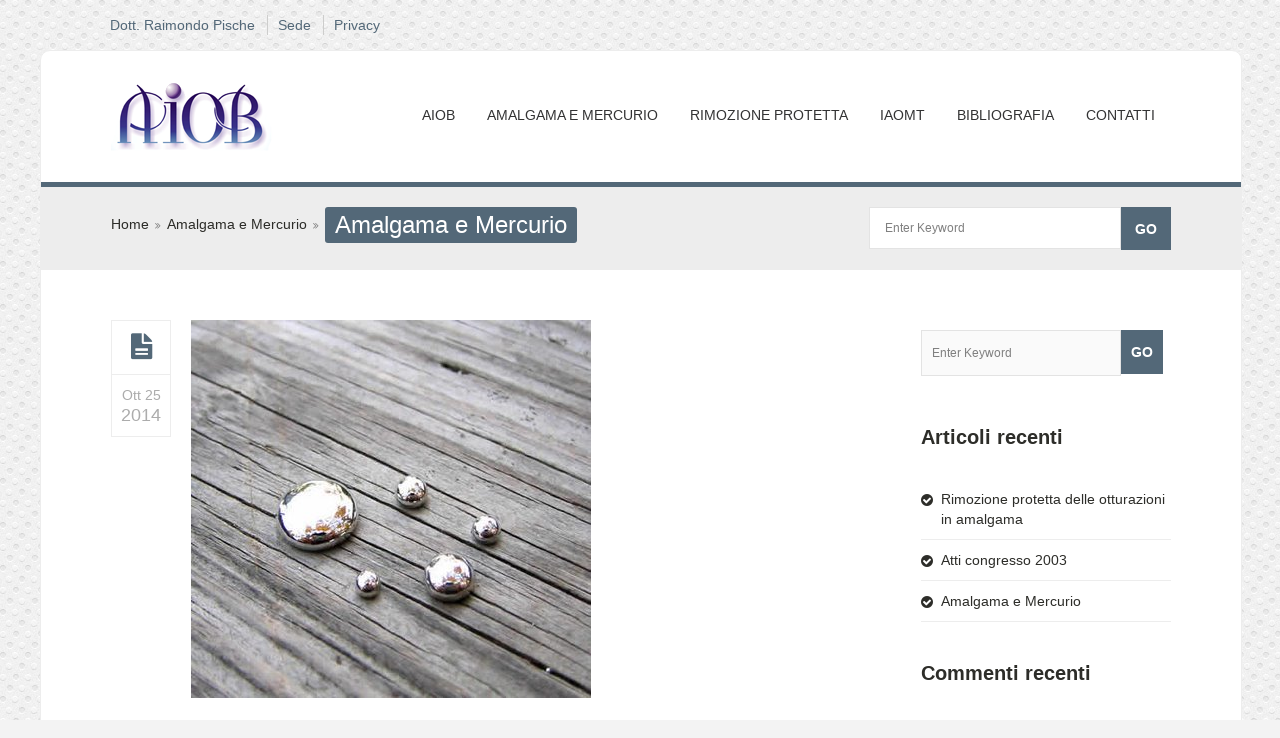

--- FILE ---
content_type: text/html; charset=UTF-8
request_url: https://www.aiob.it/2014/10/25/amalgama-e-mercurio-2/
body_size: 10478
content:
<!doctype html>
<!--[if IE 7 ]>    <html lang="en-gb" class="isie ie7 oldie no-js"> <![endif]-->
<!--[if IE 8 ]>    <html lang="en-gb" class="isie ie8 oldie no-js"> <![endif]-->
<!--[if IE 9 ]>    <html lang="en-gb" class="isie ie9 no-js"> <![endif]-->
<!--[if (gt IE 9)|!(IE)]><!--> <html lang="it-IT"> <!--<![endif]-->

<head>
	<meta charset="utf-8">
	<meta name='viewport' content='width=device-width, initial-scale=1, maximum-scale=1' />	<title>Amalgama e Mercurio | A.I.O.B.</title>
        
     <link rel="profile" href="https://gmpg.org/xfn/11" />
     <link rel="pingback" href="https://www.aiob.it/xmlrpc.php" />
 <script type='text/javascript'>
	var mytheme_urls = {
		 theme_base_url:'https://www.aiob.it/wp-content/themes/aiob/'
 		,framework_base_url:'https://www.aiob.it/wp-content/themes/aiob/framework/'
 		,ajaxurl:'https://www.aiob.it/wp-admin/admin-ajax.php'
 		,url:'https://www.aiob.it'
 		,scroll:'disable'
 		,stickynav:'enable'
 		,is_admin:''
 		,skin:'electricblue'
 		,layout:'boxed'
 		,layout_pattern:'pattern6.jpg'
	};
 </script>
<link href='https://www.aiob.it/wp-content/themes/aiob/images/favicon.ico' rel='shortcut icon' type='image/x-icon' />
<style type="text/css">@media only screen and (max-width:320px), (max-width: 479px), (min-width: 480px) and (max-width: 767px), (min-width: 768px) and (max-width: 959px),
		 (max-width:1200px) { div#slider { display:none !important; } 	}</style>
<!-- All in One SEO Pack 2.3.16 by Michael Torbert of Semper Fi Web Designob_start_detected [-1,-1] -->
<meta name="description"  content="Tutto il &quot;Progetto A.I.O.B.&quot; nasce in seguito alle considerazioni derivate dall&#039;intossicazione da mercurio degli amalgami dentari, subita dal Dott. Raimondo" />

<link rel="canonical" href="https://www.aiob.it/2014/10/25/amalgama-e-mercurio-2/" />
<!-- /all in one seo pack -->
<link rel='dns-prefetch' href='//cdn.jsdelivr.net' />
<link rel='dns-prefetch' href='//s.w.org' />
<link rel="alternate" type="application/rss+xml" title="A.I.O.B. &raquo; Feed" href="https://www.aiob.it/feed/" />
<link rel="alternate" type="application/rss+xml" title="A.I.O.B. &raquo; Feed dei commenti" href="https://www.aiob.it/comments/feed/" />
<link rel="alternate" type="text/calendar" title="A.I.O.B. &raquo; iCal Feed" href="https://www.aiob.it/events/?ical=1" />
<link rel="alternate" type="application/rss+xml" title="A.I.O.B. &raquo; Amalgama e Mercurio Feed dei commenti" href="https://www.aiob.it/2014/10/25/amalgama-e-mercurio-2/feed/" />
		<script type="text/javascript">
			window._wpemojiSettings = {"baseUrl":"https:\/\/s.w.org\/images\/core\/emoji\/11\/72x72\/","ext":".png","svgUrl":"https:\/\/s.w.org\/images\/core\/emoji\/11\/svg\/","svgExt":".svg","source":{"concatemoji":"https:\/\/www.aiob.it\/wp-includes\/js\/wp-emoji-release.min.js?ver=4.9.28"}};
			!function(e,a,t){var n,r,o,i=a.createElement("canvas"),p=i.getContext&&i.getContext("2d");function s(e,t){var a=String.fromCharCode;p.clearRect(0,0,i.width,i.height),p.fillText(a.apply(this,e),0,0);e=i.toDataURL();return p.clearRect(0,0,i.width,i.height),p.fillText(a.apply(this,t),0,0),e===i.toDataURL()}function c(e){var t=a.createElement("script");t.src=e,t.defer=t.type="text/javascript",a.getElementsByTagName("head")[0].appendChild(t)}for(o=Array("flag","emoji"),t.supports={everything:!0,everythingExceptFlag:!0},r=0;r<o.length;r++)t.supports[o[r]]=function(e){if(!p||!p.fillText)return!1;switch(p.textBaseline="top",p.font="600 32px Arial",e){case"flag":return s([55356,56826,55356,56819],[55356,56826,8203,55356,56819])?!1:!s([55356,57332,56128,56423,56128,56418,56128,56421,56128,56430,56128,56423,56128,56447],[55356,57332,8203,56128,56423,8203,56128,56418,8203,56128,56421,8203,56128,56430,8203,56128,56423,8203,56128,56447]);case"emoji":return!s([55358,56760,9792,65039],[55358,56760,8203,9792,65039])}return!1}(o[r]),t.supports.everything=t.supports.everything&&t.supports[o[r]],"flag"!==o[r]&&(t.supports.everythingExceptFlag=t.supports.everythingExceptFlag&&t.supports[o[r]]);t.supports.everythingExceptFlag=t.supports.everythingExceptFlag&&!t.supports.flag,t.DOMReady=!1,t.readyCallback=function(){t.DOMReady=!0},t.supports.everything||(n=function(){t.readyCallback()},a.addEventListener?(a.addEventListener("DOMContentLoaded",n,!1),e.addEventListener("load",n,!1)):(e.attachEvent("onload",n),a.attachEvent("onreadystatechange",function(){"complete"===a.readyState&&t.readyCallback()})),(n=t.source||{}).concatemoji?c(n.concatemoji):n.wpemoji&&n.twemoji&&(c(n.twemoji),c(n.wpemoji)))}(window,document,window._wpemojiSettings);
		</script>
		<style type="text/css">
img.wp-smiley,
img.emoji {
	display: inline !important;
	border: none !important;
	box-shadow: none !important;
	height: 1em !important;
	width: 1em !important;
	margin: 0 .07em !important;
	vertical-align: -0.1em !important;
	background: none !important;
	padding: 0 !important;
}
</style>
<link rel='stylesheet' id='dt-sc-css-css'  href='https://www.aiob.it/wp-content/plugins/designthemes-core-features/shortcodes/css/shortcodes.css?ver=4.9.28' type='text/css' media='all' />
<link rel='stylesheet' id='layerslider_css-css'  href='https://www.aiob.it/wp-content/plugins/LayerSlider/css/layerslider.css?ver=4.6.6' type='text/css' media='all' />
<link rel='stylesheet' id='contact-form-7-css'  href='https://www.aiob.it/wp-content/plugins/contact-form-7/includes/css/styles.css?ver=4.7' type='text/css' media='all' />
<link rel='stylesheet' id='responsive_map_css-css'  href='https://www.aiob.it/wp-content/plugins/responsive-maps-plugin/includes/css/style.css?ver=2.17' type='text/css' media='all' />
<link rel='stylesheet' id='rs-plugin-settings-css'  href='https://www.aiob.it/wp-content/plugins/revslider/public/assets/css/settings.css?ver=5.4.1' type='text/css' media='all' />
<style id='rs-plugin-settings-inline-css' type='text/css'>
#rs-demo-id {}
</style>
<link rel='stylesheet' id='ub_adminbar_general_styles-css'  href='https://www.aiob.it/wp-content/plugins/ultimate-branding/ultimate-branding-files/modules/custom-admin-bar-files/css/general.css?ver=1.0' type='text/css' media='all' />
<link rel='stylesheet' id='meanmenu-css-css'  href='https://www.aiob.it/wp-content/themes/aiob/css/meanmenu.css?ver=4.9.28' type='text/css' media='all' />
<link rel='stylesheet' id='prettyphoto-css'  href='https://www.aiob.it/wp-content/themes/aiob/css/prettyPhoto.css?ver=4.9.28' type='text/css' media='all' />
<link rel='stylesheet' id='default-css'  href='https://www.aiob.it/wp-content/themes/aiob/style.css?ver=4.9.28' type='text/css' media='all' />
<link rel='stylesheet' id='skin-css'  href='https://www.aiob.it/wp-content/themes/aiob/skins/electricblue/style.css?ver=4.9.28' type='text/css' media='all' />
<link rel='stylesheet' id='custom-font-awesome-css'  href='https://www.aiob.it/wp-content/themes/aiob/css/font-awesome.min.css?ver=3.0.2' type='text/css' media='all' />
<!--[if lt IE 7]>
<link rel='stylesheet' id='custom-font-awesome-ie7-css'  href='https://www.aiob.it/wp-content/themes/aiob/css/font-awesome-ie7.min.css?ver=4.9.28' type='text/css' media='all' />
<![endif]-->
<!--[if lt IE 9]>
<link rel='stylesheet' id='ie8-and-down-css'  href='https://www.aiob.it/wp-content/themes/aiob/css/ie8-and-down.css?ver=4.9.28' type='text/css' media='all' />
<![endif]-->
<link rel='stylesheet' id='responsive-css'  href='https://www.aiob.it/wp-content/themes/aiob/responsive.css?ver=4.9.28' type='text/css' media='all' />
<link rel='stylesheet' id='mytheme-google-fonts-css'  href='https://fonts.googleapis.com/css?family=Noto+Sans:400,700,400italic,700italic' type='text/css' media='all' />
<!-- This site uses the Google Analytics by MonsterInsights plugin v6.1.7 - Using Analytics tracking - https://www.monsterinsights.com/ -->
<script type="text/javascript" data-cfasync="false">
	/* Function to detect opted out users */
	function __gaTrackerIsOptedOut() {
		return document.cookie.indexOf(disableStr + '=true') > -1;
	}

	/* Disable tracking if the opt-out cookie exists. */
	var disableStr = 'ga-disable-UA-49044152-1';
	if ( __gaTrackerIsOptedOut() ) {
		window[disableStr] = true;
	}

	/* Opt-out function */
	function __gaTrackerOptout() {
	  document.cookie = disableStr + '=true; expires=Thu, 31 Dec 2099 23:59:59 UTC; path=/';
	  window[disableStr] = true;
	}

	(function(i,s,o,g,r,a,m){i['GoogleAnalyticsObject']=r;i[r]=i[r]||function(){
		(i[r].q=i[r].q||[]).push(arguments)},i[r].l=1*new Date();a=s.createElement(o),
		m=s.getElementsByTagName(o)[0];a.async=1;a.src=g;m.parentNode.insertBefore(a,m)
	})(window,document,'script','//www.google-analytics.com/analytics.js','__gaTracker');

	__gaTracker('create', 'UA-49044152-1', 'auto');
	__gaTracker('set', 'forceSSL', true);
	__gaTracker('send','pageview');
</script>
<!-- / Google Analytics by MonsterInsights -->
 <!--[if IE]>
    <style type="text/css" media="screen">
			.team .social-icons li {
				behavior: url(https://www.aiob.it/wp-content/themes/aiob/PIE.php);
               }
     </style>
     <![endif]-->
<script type='text/javascript' src='https://www.aiob.it/wp-includes/js/jquery/jquery.js?ver=1.12.4'></script>
<script type='text/javascript' src='https://www.aiob.it/wp-includes/js/jquery/jquery-migrate.min.js?ver=1.4.1'></script>
<script type='text/javascript' src='https://www.aiob.it/wp-content/plugins/LayerSlider/js/layerslider.kreaturamedia.jquery.js?ver=4.6.6'></script>
<script type='text/javascript' src='https://www.aiob.it/wp-content/plugins/LayerSlider/js/jquery-easing-1.3.js?ver=1.3.0'></script>
<script type='text/javascript' src='https://www.aiob.it/wp-content/plugins/LayerSlider/js/jquerytransit.js?ver=0.9.9'></script>
<script type='text/javascript' src='https://www.aiob.it/wp-content/plugins/LayerSlider/js/layerslider.transitions.js?ver=4.6.6'></script>
<script type='text/javascript' src='https://www.aiob.it/wp-content/plugins/revslider/public/assets/js/jquery.themepunch.tools.min.js?ver=5.4.1'></script>
<script type='text/javascript' src='https://www.aiob.it/wp-content/plugins/revslider/public/assets/js/jquery.themepunch.revolution.min.js?ver=5.4.1'></script>
<script type='text/javascript'>
/* <![CDATA[ */
var like_this_ajax_object = {"ajax_url":"https:\/\/www.aiob.it\/wp-admin\/admin-ajax.php"};
/* ]]> */
</script>
<script type='text/javascript' src='https://www.aiob.it/wp-content/plugins/roses-like-this/likesScript.js?ver=4.9.28'></script>
<script type='text/javascript' src='https://www.aiob.it/wp-content/themes/aiob/framework/js/public/modernizr-2.6.2.min.js?ver=4.9.28'></script>
<style type="text/css">	body { background-image:url('https://www.aiob.it/wp-content/themes/aiob/framework/theme_options/images/patterns/pattern6.jpg');background-repeat:;background-color:#;}	</style><link rel='https://api.w.org/' href='https://www.aiob.it/wp-json/' />
<link rel="EditURI" type="application/rsd+xml" title="RSD" href="https://www.aiob.it/xmlrpc.php?rsd" />
<link rel="wlwmanifest" type="application/wlwmanifest+xml" href="https://www.aiob.it/wp-includes/wlwmanifest.xml" /> 
<link rel='next' title='Atti congresso 2003' href='https://www.aiob.it/2014/10/25/atti-congresso-2003/' />
<meta name="generator" content="WordPress 4.9.28" />
<link rel='shortlink' href='https://www.aiob.it/?p=872' />
<link rel="alternate" type="application/json+oembed" href="https://www.aiob.it/wp-json/oembed/1.0/embed?url=https%3A%2F%2Fwww.aiob.it%2F2014%2F10%2F25%2Famalgama-e-mercurio-2%2F" />
<link rel="alternate" type="text/xml+oembed" href="https://www.aiob.it/wp-json/oembed/1.0/embed?url=https%3A%2F%2Fwww.aiob.it%2F2014%2F10%2F25%2Famalgama-e-mercurio-2%2F&#038;format=xml" />
<meta name="tec-api-version" content="v1"><meta name="tec-api-origin" content="https://www.aiob.it"><link rel="htt://theeventscalendar.com" href="https://www.aiob.it/wp-json/tribe/events/v1/" />		<style type="text/css">.recentcomments a{display:inline !important;padding:0 !important;margin:0 !important;}</style>
		<meta name="generator" content="Powered by Slider Revolution 5.4.1 - responsive, Mobile-Friendly Slider Plugin for WordPress with comfortable drag and drop interface." />
</head>
<body data-rsssl=1 class="post-template-default single single-post postid-872 single-format-standard boxed tribe-no-js">
    <div id="bbar-wrapper">
    	<div id="bbar-body">
        	<div class="container">
            	<div class="column dt-sc-one-half first"><ul id="menu-contatti" class="top-menu"><li id="menu-item-178" class="menu-item menu-item-type-post_type menu-item-object-page menu-item-178"><a href="https://www.aiob.it/dott-raimondo-pische/">Dott. Raimondo Pische</a></li>
<li id="menu-item-166" class="menu-item menu-item-type-post_type menu-item-object-page menu-item-166"><a href="https://www.aiob.it/sede/">Sede</a></li>
<li id="menu-item-167" class="menu-item menu-item-type-post_type menu-item-object-page menu-item-167"><a href="https://www.aiob.it/privacy-informativa-sul-trattamento-dei-dati/">Privacy</a></li>
</ul></div>
                <div class="column dt-sc-one-half alignright"></div>
            </div>
        </div>
    </div><!-- **Wrapper** -->
<div class="wrapper">
    <!-- **Inner Wrapper** -->
    <div class="inner-wrapper">

        <!-- Header Wrapper -->
        <div id="header-wrapper">

        <!-- **Header** -->
        <header id="header">
        
            <!-- **Header Container** -->
            <div class="container">
                <!-- **Logo - End** -->
                <div id="logo">
                                            <a href="https://www.aiob.it" title="A.I.O.B.">
                                <img src="https://www.aiob.it/wp-content/uploads/sites/15/2014/02/aiob.png" alt="A.I.O.B." title="A.I.O.B." />
                            </a>
                                </div><!-- **Logo - End** -->
    
                <!-- **Navigation** -->
                <div id="primary-menu">
                    <nav id="main-menu">
                    <ul id="menu-main-menu" class="menu"><li id="menu-item-871" class="menu-item menu-item-type-custom menu-item-object-custom menu-item-home menu-item-has-children menu-item-depth-0 menu-item-simple-parent "><a href="https://www.aiob.it/">AIOB</a><span class="arrow"> </span>


<ul class="sub-menu">
	<li id="menu-item-119" class="menu-item menu-item-type-post_type menu-item-object-page menu-item-depth-1"><a href="https://www.aiob.it/amalgama-e-mercurio/amalgama-rischio-moderato/">Amalgama: &#8220;rischio moderato&#8221;</a></li>
	<li id="menu-item-125" class="menu-item menu-item-type-post_type menu-item-object-page menu-item-depth-1"><a href="https://www.aiob.it/amalgama-e-mercurio/dibattito-sulla-tossicita-dellamalgama/">Dibattito sulla tossicità dell&#8217;amalgama</a></li>
	<li id="menu-item-154" class="menu-item menu-item-type-post_type menu-item-object-page menu-item-depth-1"><a href="https://www.aiob.it/amalgama-e-mercurio/oms-sul-mercurio-dentale/">OMS sul mercurio dentale</a></li>
	<li id="menu-item-141" class="menu-item menu-item-type-post_type menu-item-object-page menu-item-depth-1"><a href="https://www.aiob.it/amalgama-e-mercurio/eu-strategy-on-mercury/">EU Strategy on Mercury</a></li>
	<li id="menu-item-161" class="menu-item menu-item-type-post_type menu-item-object-page menu-item-depth-1"><a href="https://www.aiob.it/amalgama-e-mercurio/strategie-ue-sul-mercurio/">Strategie UE sul mercurio</a></li>
	<li id="menu-item-142" class="menu-item menu-item-type-post_type menu-item-object-page menu-item-depth-1"><a href="https://www.aiob.it/amalgama-e-mercurio/for-mercury-free/">For Mercury Free</a></li>
	<li id="menu-item-143" class="menu-item menu-item-type-post_type menu-item-object-page menu-item-depth-1"><a href="https://www.aiob.it/amalgama-e-mercurio/gazzetta-ufficiale/">Gazzetta Ufficiale</a></li>
	<li id="menu-item-123" class="menu-item menu-item-type-post_type menu-item-object-page menu-item-depth-1"><a href="https://www.aiob.it/accademia-internazionale-di-odontoiatria-biologica/convegno-24-25-ottobre-2009/">Convegno 24 &#8211; 25 Ottobre 2009</a></li>
</ul>
</li>
<li id="menu-item-885" class="menu-item menu-item-type-taxonomy menu-item-object-category current-post-ancestor current-menu-parent current-post-parent menu-item-depth-0 menu-item-simple-parent "><a href="https://www.aiob.it/category/amalgama-e-mercurio/">Amalgama e Mercurio</a><span class="arrow"> </span></li>
<li id="menu-item-113" class="menu-item menu-item-type-post_type menu-item-object-page menu-item-has-children menu-item-depth-0 menu-item-simple-parent "><a href="https://www.aiob.it/rimozione-protetta/">Rimozione Protetta</a><span class="arrow"> </span>


<ul class="sub-menu">
	<li id="menu-item-144" class="menu-item menu-item-type-post_type menu-item-object-page menu-item-depth-1"><a href="https://www.aiob.it/rimozione-protetta/i-pericoli-del-mercurio-odontoiatrico/">I pericoli del mercurio odontoiatrico</a></li>
	<li id="menu-item-163" class="menu-item menu-item-type-post_type menu-item-object-page menu-item-depth-1"><a href="https://www.aiob.it/rimozione-protetta/sulla-tossicita-del-mercurio/">Sulla Tossicità del Mercurio&#8230;</a></li>
</ul>
</li>
<li id="menu-item-332" class="menu-item menu-item-type-custom menu-item-object-custom menu-item-has-children menu-item-depth-0 menu-item-simple-parent "><a href="http://www.iaomt.org/" onclick="__gaTracker('send', 'event', 'outbound-menu', 'http://www.iaomt.org/', 'IAOMT');" target="_blank">IAOMT</a><span class="arrow"> </span>


<ul class="sub-menu">
	<li id="menu-item-331" class="menu-item menu-item-type-custom menu-item-object-custom menu-item-has-children menu-item-depth-1"><a>Medicina integrata</a>
	<ul class="sub-menu">
		<li id="menu-item-117" class="menu-item menu-item-type-post_type menu-item-object-page menu-item-depth-2"><a href="https://www.aiob.it/medicina-integrata/accademia-posturocclusale/">Accademia Posturocclusale</a></li>
		<li id="menu-item-146" class="menu-item menu-item-type-post_type menu-item-object-page menu-item-depth-2"><a href="https://www.aiob.it/interferenze-orali-nelle-sindromi-cranio-mandibolo-cervicali-e-posturali/">Interferenze orali nelle sindromi cranio-mandibolo-cervicali e posturali</a></li>
		<li id="menu-item-150" class="menu-item menu-item-type-post_type menu-item-object-page menu-item-depth-2"><a href="https://www.aiob.it/medicina-integrata/la-floriterapia-di-bach/">La Floriterapia di Bach</a></li>
		<li id="menu-item-151" class="menu-item menu-item-type-post_type menu-item-object-page menu-item-depth-2"><a href="https://www.aiob.it/medicina-integrata/la-medicina-mitocondriale/">La Medicina Mitocondriale</a></li>
		<li id="menu-item-155" class="menu-item menu-item-type-post_type menu-item-object-page menu-item-depth-2"><a href="https://www.aiob.it/medicina-integrata/osteopatia/">Osteopatia</a></li>
		<li id="menu-item-159" class="menu-item menu-item-type-post_type menu-item-object-page menu-item-depth-2"><a href="https://www.aiob.it/medicina-integrata/rispetto-biologico-in-chirurgia-orale/">Rispetto biologico in chirurgia orale</a></li>
		<li id="menu-item-162" class="menu-item menu-item-type-post_type menu-item-object-page menu-item-depth-2"><a href="https://www.aiob.it/medicina-integrata/stress-ossidativo-in-odontoiatria/">Stress Ossidativo in Odontoiatria</a></li>
		<li id="menu-item-152" class="menu-item menu-item-type-post_type menu-item-object-page menu-item-depth-2"><a href="https://www.aiob.it/amalgama-e-mercurio/la-reazione-a-catena-contro-lamalgama-sta-per-iniziare/">La reazione a catena contro l’amalgama sta per iniziare</a></li>
		<li id="menu-item-156" class="menu-item menu-item-type-post_type menu-item-object-page menu-item-depth-2"><a href="https://www.aiob.it/amalgama-e-mercurio/petizione-europea/">Petizione Europea</a></li>
	</ul>
</li>
</ul>
</li>
<li id="menu-item-914" class="menu-item menu-item-type-post_type menu-item-object-page menu-item-depth-0 menu-item-simple-parent "><a href="https://www.aiob.it/bibliografia-amalgama/">Bibliografia</a><span class="arrow"> </span></li>
<li id="menu-item-870" class="menu-item menu-item-type-post_type menu-item-object-page menu-item-depth-0 menu-item-simple-parent "><a href="https://www.aiob.it/contact/">Contatti</a><span class="arrow"> </span></li>
</ul>                    </nav><!-- **Navigation - End** -->
                 </div>
                
            </div><!-- **Header Container End** -->
            
        </header><!-- **Header - End** -->
          
        </div><!-- Header Wrapper -->
    
        <!-- **Main** -->
        <div id="main"><!-- **Breadcrumb** --><section class="breadcrumb-section">	<div class="container"><div class="breadcrumb">				
					<a href="https://www.aiob.it">Home</a><span class='fa fa-angle-double-right' >  </span><a href="https://www.aiob.it/category/amalgama-e-mercurio/">Amalgama e Mercurio</a><span class='fa fa-angle-double-right' >  </span><h1>Amalgama e Mercurio</h1></div><!-- ** breadcrumb - End --><!-- **Searchform** -->
 
<form method="get" id="searchform" action="https://www.aiob.it">
    <input id="s" name="s" type="text" 
         	value="Enter Keyword" class="text_input"
		    onblur="if(this.value==''){this.value='Enter Keyword';}"
            onfocus="if(this.value =='Enter Keyword') {this.value=''; }" />
	<input name="submit" type="submit"  value="Go" />
</form><!-- **Searchform - End** -->	</div></section><!-- **Breadcrumb** --><div class="container">                

       	       	                <!-- **Primary Section** -->
        <section id="primary" class="with-right-sidebar">
            <!-- #post-872 starts -->
            <article id="post-872" class="blog-entry post-872 post type-post status-publish format-standard has-post-thumbnail hentry category-amalgama-e-mercurio">
            
            	<div class="blog-entry-inner">
                
                	<div class="entry-meta">
                    	<a href="https://www.aiob.it/2014/10/25/amalgama-e-mercurio-2/" title="Amalgama e Mercurio" class="entry_format"> </a>
                        <div class="date ">
                        	<p> Ott 25 <span> 2014 </span> </p>
                        </div>
                        <a href="https://www.aiob.it/2014/10/25/amalgama-e-mercurio-2/#respond" class=" hidden " ><span class="fa fa-comments"> </span> 0</a> 
                    </div><!-- .entry-meta -->
                    
                                        		<!-- .entry-thumb -->
                    		<div class="entry-thumb">
                            	<a href="https://www.aiob.it/2014/10/25/amalgama-e-mercurio-2/" title="Amalgama e Mercurio"><img width="400" height="378" src="https://www.aiob.it/wp-content/uploads/sites/15/2014/02/mercurio.jpg" class="attachment-post-thumbnail size-post-thumbnail wp-post-image" alt="" srcset="https://www.aiob.it/wp-content/uploads/sites/15/2014/02/mercurio.jpg 400w, https://www.aiob.it/wp-content/uploads/sites/15/2014/02/mercurio-300x283.jpg 300w" sizes="(max-width: 400px) 100vw, 400px" /></a>
                            </div><!-- .entry-thumb -->
                                        
                    <div class="entry-details">
                    
					                        
                      	<div class="entry-title">
                      		<h4><a href="https://www.aiob.it/2014/10/25/amalgama-e-mercurio-2/" title="Amalgama e Mercurio">Amalgama e Mercurio</a></h4>
                      	</div>
                        
                        <div class="entry-metadata">
                        
                        	<p class="author  hidden "><span class='fa fa-user'> </span> <a href="https://www.aiob.it/author/federicopesce/" title="View all posts by ">Dott. Raimondo Pische</a> </p>
                            
                                                        
                            <p class=" categories"><span class='fa fa-folder-open'> </span><a href="https://www.aiob.it/category/amalgama-e-mercurio/">Amalgama e Mercurio</a></p>
                            
                        </div><!-- .entry-metadata-->
                        
                        <div class="entry-body"><p style="text-align: justify">Tutto il “Progetto A.I.O.B.” nasce in seguito alle considerazioni derivate dall&#8217;intossicazione da mercurio degli amalgami dentari, subita dal Dott. Raimondo Pische, medico-chirurgo, specialista in Odontostomatologia che, con metodologia di omeopatia di biorisonanza, riuscì a risolvere tale grave problema di natura professionale e che si pose domande sostanziali sulla sicurezza del proprio lavoro sia per la salute dei pazienti, sia per quella dei collaboratori e per quella propria, che in qualità di dentista rappresenta l&#8217;operatore più esposto a rischi tossicologici, in particolare per i vapori di mercurio.</p>
<p style="text-align: justify">Da queste valutazioni la ricerca spasmodica della “verità”: anni di impegno e studio che portano a fondare A.I.O.B.(Accademia Internazionale di Odontoiatria Bio-olistica), a creare il I° Convegno Mondiale di Odontoiatria Biologica , a strutturare un&#8217;iniziativa culturale che ha stimolato dibattiti e discussioni spesso non benevole.</p>
<p style="text-align: justify">Ancora oggi, ci si limita a un&#8217;esposizione obbiettiva di quanto ci è dato conoscere, ad un&#8217;analisi specchiata delle problematiche inerenti un materiale altamente tossico qual&#8217;è il mercurio il cui utilizzo è ancora autorizzato da parte degli organi preposti al controllo della salute pubblica; un materiale, l&#8217;amalgama (costituito per il 50% da Hg) che è dichiarato pericoloso prima dell&#8217;inserimento nella cavità orale, che risulta catalogato quale rifiuto tossico-nocivo e sottoposto a rigorosi controlli per lo smaltimento, ma che, inopinatamente e senza alcuna base logico &#8211; scientifica, diventerebbe &#8220;stabile&#8221; e “inerte” allorché inserito nei denti degli inconsapevoli pazienti da medici altrettanto inconsapevoli dei rischi per la propria e altrui salute, derivati dalla manipolazione del mercurio. Di seguito si potranno consultare circa cinquemila abstract di lavori e pubblicazioni sulla tossicologia mercuriale, gli estratti del libro “Odontoiatria Biologica e Amalgama Dentale: mito, tossicologia, rimozione protetta” in corso d&#8217;opera da parte del Dott. Raimondo Pische e Dott. Federico Ronchi, informazioni, links e la nostra proposta di rimozione protetta sulle otturazioni in amalgama.</p>
<div class="social-bookmark"><div id="fb-root"></div><script>(function(d, s, id) {var js, fjs = d.getElementsByTagName(s)[0];if (d.getElementById(id)) return;js = d.createElement(s); js.id = id;js.src = "//connect.facebook.net/en_US/all.js#xfbml=1";fjs.parentNode.insertBefore(js, fjs);}(document, "script", "facebook-jssdk"));</script><div class = "fb-like" data-href = "https://www.aiob.it/2014/10/25/amalgama-e-mercurio-2/" data-layout = "box_count" data-width = "55" data-font = "lucida grande" data-colorscheme = "light" data-action = "like" ></div><script type="text/javascript" src="https://apis.google.com/js/plusone.js">{lang:'en_GB'}</script><g:plusone size='small'></g:plusone><a href="{$twitter_url}" class="twitter-share-button" data-url='https://www.aiob.it/2014/10/25/amalgama-e-mercurio-2/'  data-text='Amalgama e Mercurio'  data-count="vertical" data-via="">Tweet</a><script type="text/javascript" src="https://platform.twitter.com/widgets.js"></script><script type="text/javascript" src="https://platform.linkedin.com/in.js"></script><script type="in/share" data-counter = "right" data-url='https://www.aiob.it/2014/10/25/amalgama-e-mercurio-2/'></script><a title="Pin It on Pinterest" class="pin-it-button" href="javascript:void(0)">Pin It</a><script type = "text/javascript">jQuery(document).ready(function(){jQuery(".pin-it-button").click(function(event) {event.preventDefault();jQuery.getScript("http://assets.pinterest.com/js/pinmarklet.js?r=" + Math.random()*99999999);});});</script><style type = "text/css">a.pin-it-button {position: absolute;background: url(https://assets.pinterest.com/images/pinit6.png);font: 11px Arial, sans-serif;text-indent: -9999em;font-size: .01em;color: #CD1F1F;height: 20px;width: 43px;background-position: 0 -7px;}a.pin-it-button:hover {background-position: 0 -28px;}a.pin-it-button:active {background-position: 0 -49px;}</style></div><div class="social-share"><ul class='social-share-icons'><li><a href='http://www.facebook.com/sharer.php?u=https://www.aiob.it/2014/10/25/amalgama-e-mercurio-2/&amp;t=Amalgama+e+Mercurio'>
	<img src='https://www.aiob.it/wp-content/themes/aiob/images/sociable/share/facebook.png' /></a></li><li><a href='http://twitter.com/home/?status=Amalgama+e+Mercurio:https://www.aiob.it/2014/10/25/amalgama-e-mercurio-2/'>
	<img src='https://www.aiob.it/wp-content/themes/aiob/images/sociable/share/twitter.png' /></a></li><li><a class="google" href="https://plus.google.com/share?url=https://www.aiob.it/2014/10/25/amalgama-e-mercurio-2/"  onclick="javascript:window.open(this.href,'','menubar=no,toolbar=no,resizable=yes,scrollbars=yes,height=600,width=600');return false;" >
	<img src='https://www.aiob.it/wp-content/themes/aiob/images/sociable/share/google.png' /></a></li><li><a href='http://www.linkedin.com/shareArticle?mini=true&amp;title=Amalgama+e+Mercurio&amp;url=https://www.aiob.it/2014/10/25/amalgama-e-mercurio-2/' title='Share on LinkedIn'>
	<img src='https://www.aiob.it/wp-content/themes/aiob/images/sociable/share/linkedin.png' /></a></li><li><a href='http://pinterest.com/pin/create/button/?url=https%3A%2F%2Fwww.aiob.it%2F2014%2F10%2F25%2Famalgama-e-mercurio-2%2F&amp;media=https://www.aiob.it/wp-content/uploads/sites/15/2014/02/mercurio.jpg'>
	<img src='https://www.aiob.it/wp-content/themes/aiob/images/sociable/share/pinterest.png' /></a></li></ul></div></div>
                    
                    </div><!--.entry-details -->
                     
                </div><!-- .blog-entry-inner -->
                
            </article><!-- #post-872 Ends -->
            
            

          
             
        </section><!-- **Primary Section** -->
	  <!-- **Secondary Section ** -->
      <section id="secondary" class="">
<aside id="search-2" class="widget widget_search"><!-- **Searchform** -->
 
<form method="get" id="searchform" action="https://www.aiob.it">
    <input id="s" name="s" type="text" 
         	value="Enter Keyword" class="text_input"
		    onblur="if(this.value==''){this.value='Enter Keyword';}"
            onfocus="if(this.value =='Enter Keyword') {this.value=''; }" />
	<input name="submit" type="submit"  value="Go" />
</form><!-- **Searchform - End** --></aside>		<aside id="recent-posts-2" class="widget widget_recent_entries">		<h3 class="widgettitle"><span>Articoli recenti</span></h3>		<ul>
											<li>
					<a href="https://www.aiob.it/2014/10/25/rimozione-protetta-delle-otturazioni-in-amalgama/">Rimozione protetta delle otturazioni in amalgama</a>
									</li>
											<li>
					<a href="https://www.aiob.it/2014/10/25/atti-congresso-2003/">Atti congresso 2003</a>
									</li>
											<li>
					<a href="https://www.aiob.it/2014/10/25/amalgama-e-mercurio-2/">Amalgama e Mercurio</a>
									</li>
					</ul>
		</aside><aside id="recent-comments-2" class="widget widget_recent_comments"><h3 class="widgettitle"><span>Commenti recenti</span></h3><ul id="recentcomments"></ul></aside><aside id="archives-2" class="widget widget_archive"><h3 class="widgettitle"><span>Archivi</span></h3>		<ul>
			<li><a href='https://www.aiob.it/2014/10/'>ottobre 2014</a></li>
		</ul>
		</aside><aside id="categories-2" class="widget widget_categories"><h3 class="widgettitle"><span>Categorie</span></h3>		<ul>
	<li class="cat-item cat-item-28"><a href="https://www.aiob.it/category/amalgama-e-mercurio/" >Amalgama e Mercurio</a>
</li>
		</ul>
</aside><aside id="meta-2" class="widget widget_meta"><h3 class="widgettitle"><span>Meta</span></h3>			<ul>
						<li><a href="https://www.aiob.it/wp-login.php?itsec-hb-token=accedi">Accedi</a></li>
			<li><a href="https://www.aiob.it/feed/" title="Syndicate this site using RSS 2.0">Entries <abbr title="Really Simple Syndication">RSS</abbr></a></li>
			<li><a href="https://www.aiob.it/comments/feed/" title="The latest comments to all posts in RSS">Comments <abbr title="Really Simple Syndication">RSS</abbr></a></li>
			<li><a href="http://neo.q-gin.it/" title="Powered by Neo">Neo</a></li>
						</ul>
</aside>      
      </section><!-- **Secondary Section - End** -->
                
            </div><!-- **Container - End** -->
         </div><!-- **Main - End** -->
    </div><!-- **Inner Wrapper - End** -->
</div><!-- **Wrapper - End** -->
     
<!-- **Footer** -->
<footer id="footer">
		<div class="container"><div class='column dt-sc-one-fourth first'></div><div class='column dt-sc-one-fourth '></div><div class='column dt-sc-one-fourth '></div><div class='column dt-sc-one-fourth '></div></div>

        <div class="container">
            <div class="copyright">
				<div class='copyright-content'>Copyright &copy; 2014 A.I.O.B. - Accademia Internazionale di Odontoiatria Biologica</div>						<div class="footer-logo">
							<a href="https://www.aiob.it" title="A.I.O.B.">
								<img src="https://www.aiob.it/wp-content/uploads/sites/15/2014/02/footer_aiob.png" alt="A.I.O.B." title="A.I.O.B." />
							</a>    
						</div>			</div>
		</div>
</footer><!-- **Footer - End** -->
		<script>
		( function ( body ) {
			'use strict';
			body.className = body.className.replace( /\btribe-no-js\b/, 'tribe-js' );
		} )( document.body );
		</script>
		<script type='text/javascript'> /* <![CDATA[ */var tribe_l10n_datatables = {"aria":{"sort_ascending":": activate to sort column ascending","sort_descending":": activate to sort column descending"},"length_menu":"Show _MENU_ entries","empty_table":"No data available in table","info":"Showing _START_ to _END_ of _TOTAL_ entries","info_empty":"Showing 0 to 0 of 0 entries","info_filtered":"(filtered from _MAX_ total entries)","zero_records":"No matching records found","search":"Search:","pagination":{"all":"All","next":"Prossimo","previous":"Previous"},"select":{"rows":{"0":"","_":": Selected %d rows","1":": Selected 1 row"}},"datepicker":{"dayNames":["domenica","luned\u00ec","marted\u00ec","mercoled\u00ec","gioved\u00ec","venerd\u00ec","sabato"],"dayNamesShort":["dom","lun","mar","mer","gio","ven","sab"],"dayNamesMin":["D","L","M","M","G","V","S"],"monthNames":["gennaio","febbraio","marzo","aprile","maggio","giugno","luglio","agosto","settembre","ottobre","novembre","dicembre"],"monthNamesShort":["gennaio","febbraio","marzo","aprile","maggio","giugno","luglio","agosto","settembre","ottobre","novembre","dicembre"],"nextText":"Successivo","prevText":"Precedente","currentText":"Oggi","closeText":"Fatto"}};/* ]]> */ </script><script type='text/javascript' src='https://www.aiob.it/wp-content/plugins/designthemes-core-features/shortcodes/js/inview.js?ver=4.9.28'></script>
<script type='text/javascript' src='https://www.aiob.it/wp-content/plugins/designthemes-core-features/shortcodes/js/jquery.tabs.min.js?ver=4.9.28'></script>
<script type='text/javascript' src='https://www.aiob.it/wp-content/plugins/designthemes-core-features/shortcodes/js/jquery.viewport.js?ver=4.9.28'></script>
<script type='text/javascript' src='https://www.aiob.it/wp-content/plugins/designthemes-core-features/shortcodes/js/jquery.carouFredSel-6.2.1-packed.js?ver=4.9.28'></script>
<script type='text/javascript' src='https://www.aiob.it/wp-content/plugins/designthemes-core-features/shortcodes/js/jquery.tipTip.minified.js?ver=4.9.28'></script>
<script type='text/javascript' src='https://www.aiob.it/wp-content/plugins/designthemes-core-features/shortcodes/js/jquery.donutchart.js?ver=4.9.28'></script>
<script type='text/javascript' src='https://www.aiob.it/wp-content/plugins/designthemes-core-features/shortcodes/js/shortcodes.js?ver=4.9.28'></script>
<script type='text/javascript' src='https://www.aiob.it/wp-content/plugins/contact-form-7/includes/js/jquery.form.min.js?ver=3.51.0-2014.06.20'></script>
<script type='text/javascript'>
/* <![CDATA[ */
var _wpcf7 = {"recaptcha":{"messages":{"empty":"Per favore dimostra che non sei un robot."}}};
/* ]]> */
</script>
<script type='text/javascript' src='https://www.aiob.it/wp-content/plugins/contact-form-7/includes/js/scripts.js?ver=4.7'></script>
<script type='text/javascript' src='https://www.aiob.it/wp-content/themes/aiob/framework/js/public/jquery.ui.totop.min.js?ver=4.9.28'></script>
<script type='text/javascript' src='https://www.aiob.it/wp-content/themes/aiob/framework/js/public/easing.js?ver=4.9.28'></script>
<script type='text/javascript' src='https://www.aiob.it/wp-content/themes/aiob/framework/js/public/jquery.smartresize.js?ver=4.9.28'></script>
<script type='text/javascript' src='https://www.aiob.it/wp-content/themes/aiob/framework/js/public/jquery.prettyPhoto.js?ver=4.9.28'></script>
<script type='text/javascript' src='https://www.aiob.it/wp-content/themes/aiob/framework/js/public/jquery.meanmenu.js?ver=4.9.28'></script>
<script type='text/javascript' src='https://www.aiob.it/wp-content/themes/aiob/framework/js/public/jquery.nicescroll.min.js?ver=4.9.28'></script>
<script type='text/javascript' src='https://www.aiob.it/wp-content/themes/aiob/framework/js/public/jquery.sticky.js?ver=4.9.28'></script>
<script type='text/javascript' src='https://www.aiob.it/wp-content/themes/aiob/framework/js/public/custom.js?ver=4.9.28'></script>
<script type='text/javascript'>
/* <![CDATA[ */
var SlimStatParams = {"ajaxurl":"https:\/\/www.aiob.it\/wp-admin\/admin-ajax.php","extensions_to_track":"pdf,doc,xls,zip","ci":"YTo0OntzOjEyOiJjb250ZW50X3R5cGUiO3M6NDoicG9zdCI7czo4OiJjYXRlZ29yeSI7czoyOiIyOCI7czoxMDoiY29udGVudF9pZCI7aTo4NzI7czo2OiJhdXRob3IiO3M6MTM6ImZlZGVyaWNvcGVzY2UiO30=.956b2ebd398c8ed80aa60da0109139e1"};
/* ]]> */
</script>
<script type='text/javascript' src='https://cdn.jsdelivr.net/wp/wp-slimstat/tags/4.6.6/wp-slimstat.min.js'></script>
<script type='text/javascript' src='https://www.aiob.it/wp-includes/js/wp-embed.min.js?ver=4.9.28'></script>
<script type="text/css" id="tmpl-tribe_customizer_css">.tribe-events-list .tribe-events-loop .tribe-event-featured,
				.tribe-events-list #tribe-events-day.tribe-events-loop .tribe-event-featured,
				.type-tribe_events.tribe-events-photo-event.tribe-event-featured .tribe-events-photo-event-wrap,
				.type-tribe_events.tribe-events-photo-event.tribe-event-featured .tribe-events-photo-event-wrap:hover {
					background-color: #0ea0d7;
				}

				#tribe-events-content table.tribe-events-calendar .type-tribe_events.tribe-event-featured {
					background-color: #0ea0d7;
				}

				.tribe-events-list-widget .tribe-event-featured,
				.tribe-events-venue-widget .tribe-event-featured,
				.tribe-mini-calendar-list-wrapper .tribe-event-featured,
				.tribe-events-adv-list-widget .tribe-event-featured .tribe-mini-calendar-event {
					background-color: #0ea0d7;
				}

				.tribe-grid-body .tribe-event-featured.tribe-events-week-hourly-single {
					background-color: rgba(14,160,215, .7 );
					border-color: #0ea0d7;
				}

				.tribe-grid-body .tribe-event-featured.tribe-events-week-hourly-single:hover {
					background-color: #0ea0d7;
				}</script><style type="text/css" id="tribe_customizer_css">.tribe-events-list .tribe-events-loop .tribe-event-featured,
				.tribe-events-list #tribe-events-day.tribe-events-loop .tribe-event-featured,
				.type-tribe_events.tribe-events-photo-event.tribe-event-featured .tribe-events-photo-event-wrap,
				.type-tribe_events.tribe-events-photo-event.tribe-event-featured .tribe-events-photo-event-wrap:hover {
					background-color: #0ea0d7;
				}

				#tribe-events-content table.tribe-events-calendar .type-tribe_events.tribe-event-featured {
					background-color: #0ea0d7;
				}

				.tribe-events-list-widget .tribe-event-featured,
				.tribe-events-venue-widget .tribe-event-featured,
				.tribe-mini-calendar-list-wrapper .tribe-event-featured,
				.tribe-events-adv-list-widget .tribe-event-featured .tribe-mini-calendar-event {
					background-color: #0ea0d7;
				}

				.tribe-grid-body .tribe-event-featured.tribe-events-week-hourly-single {
					background-color: rgba(14,160,215, .7 );
					border-color: #0ea0d7;
				}

				.tribe-grid-body .tribe-event-featured.tribe-events-week-hourly-single:hover {
					background-color: #0ea0d7;
				}</style></body>
</html>

--- FILE ---
content_type: text/html; charset=utf-8
request_url: https://accounts.google.com/o/oauth2/postmessageRelay?parent=https%3A%2F%2Fwww.aiob.it&jsh=m%3B%2F_%2Fscs%2Fabc-static%2F_%2Fjs%2Fk%3Dgapi.lb.en.2kN9-TZiXrM.O%2Fd%3D1%2Frs%3DAHpOoo_B4hu0FeWRuWHfxnZ3V0WubwN7Qw%2Fm%3D__features__
body_size: 161
content:
<!DOCTYPE html><html><head><title></title><meta http-equiv="content-type" content="text/html; charset=utf-8"><meta http-equiv="X-UA-Compatible" content="IE=edge"><meta name="viewport" content="width=device-width, initial-scale=1, minimum-scale=1, maximum-scale=1, user-scalable=0"><script src='https://ssl.gstatic.com/accounts/o/2580342461-postmessagerelay.js' nonce="OpAJvbw-loTtBQ3SJUjMCA"></script></head><body><script type="text/javascript" src="https://apis.google.com/js/rpc:shindig_random.js?onload=init" nonce="OpAJvbw-loTtBQ3SJUjMCA"></script></body></html>

--- FILE ---
content_type: text/html; charset=UTF-8
request_url: https://www.aiob.it/wp-admin/admin-ajax.php
body_size: 193
content:
110466.8881f000197dac1f45238c8f8138e90c

--- FILE ---
content_type: text/css
request_url: https://www.aiob.it/wp-content/plugins/designthemes-core-features/shortcodes/css/shortcodes.css?ver=4.9.28
body_size: 9370
content:
@charset "utf-8";
/* CSS Document */

/*----*****---- << Shortcodes >> ----*****----*/

	.dt-sc-hr { background:url(../images/splitter.png) repeat-x; height:10px; width:100%; clear:both; display:block; float:left; margin:40px 0px; position:relative; z-index:1; }
	.dt-sc-hr-medium { background:url(../images/splitter-medium.png) repeat-x; height:16px; width:100%; clear:both; display:block; float:left; margin:40px 0px; position:relative; z-index:1; }
	.dt-sc-hr-large { background:url(../images/splitter-large.png) repeat-x; height:22px; width:100%; clear:both; display:block; float:left; margin:40px 0px; position:relative; z-index:1; }	
	
	.dt-sc-hr-border { background:url(../images/splitter2.png) repeat-x; height:1px; width:100%; clear:both; display:block; float:left; margin:30px 0px 40px; position:relative; z-index:1; }
	.dt-sc-hr-invisible { float:left; width:100%; margin:20px 0px; display:block; clear:both; }
	.dt-sc-hr-invisible-large { float:left; width:100%; margin:55px 0px; display:block; clear:both; }
	.dt-sc-hr-invisible-medium { float:left; width:100%; margin:40px 0px; display:block; clear:both; }
	
	.dt-sc-hr.top { width:96%; }
	.dt-sc-hr.top { background-position:right center; text-align:right; }
	.dt-sc-hr.top a { color:rgba(0, 0, 0, 0.5); background:transparent; font-size:11px; line-height:16px; padding-left:5px; position:absolute; right:-4%; top:-4px; }
	.dt-sc-hr.top a:hover { color:#333334; }
	.dt-sc-hr.top a span { margin-right:2px; }
	
	.dt-sc-clear { float:none; clear:both; margin:0px; padding:0px; }
	
	/*----*****---- << Columns >> ----*****----*/
	
	.column { margin:0px 0px 0px 2%; float:left; min-height:1px; position:relative; }
	.column.first { margin-left:0px; }	
	
	.dt-sc-full-width, .dt-sc-one-column { width:100%; }
	.column.dt-sc-full-width, .column.dt-sc-one-column { margin-left:0px; }
	
	.dt-sc-one-fourth { width:23.4%; }
	.dt-sc-one-half { width:48.9%; }
	.dt-sc-one-third { width:31.9%; }
	.dt-sc-three-fourth { width:74.5%; }	
	.dt-sc-two-third { width:65.8%; }
	
	.dt-sc-one-fifth { width:18.3%; }
	.dt-sc-four-fifth { width:79.6%; }
	.dt-sc-three-fifth { width:59.2%; }
	.dt-sc-two-fifth { width:38.8%; }
	
	.dt-sc-one-sixth { width:15%; }
	.dt-sc-two-sixth { width:30%; }
	.dt-sc-three-sixth { width:45%; }
	.dt-sc-four-sixth { width:60%; }
	.dt-sc-five-sixth { width:75%; }		
	
	.column img { max-width:100%; height:auto; }
	
	.dt-sc-one-half iframe, .dt-sc-one-third iframe, .dt-sc-one-fourth iframe, .dt-sc-three-fourth iframe, .dt-sc-two-third iframe, iframe { max-width:100%; }
	embed, iframe, object, video { max-width:100%; }
	
	.column.no-space { margin-left:0px; }
	.column.no-space.dt-sc-one-fourth { width:25%; } 	
	.column.no-space.dt-sc-one-third { width:33.3%; }	
	.column.no-space.dt-sc-one-half { width:50%; }
	.column.no-space.dt-sc-one-fifth { width:20%; }
	.column.no-space.dt-sc-one-sixth { width:16.6%; }
	
	.column.no-space.dt-sc-three-fourth { width:75%; }
	.column.no-space.dt-sc-two-third { width:66.6%; }		
	.column.no-space.dt-sc-four-fifth { width:80%; }
	.column.no-space.dt-sc-three-fifth { width:60%; }
	.column.no-space.dt-sc-two-fifth { width:40%; }		
	.column.no-space.dt-sc-two-sixth { width:33.2%; }
	.column.no-space.dt-sc-three-sixth { width:49.8%; }
	.column.no-space.dt-sc-four-sixth { width:66.4%; }
	.column.no-space.dt-sc-five-sixth { width:83%; }
	
	/*----*****---- << Buttons >> ----*****----*/
	
	.dt-sc-button { line-height:normal; display:inline-block; margin:10px 0px 0px; cursor:pointer; font-weight:bold; text-transform:uppercase; outline:none; position:relative; z-index:1; -webkit-transition:all 0.3s; -moz-transition:all 0.3s; transition:all 0.3s; -o-transition:all 0.3s; -ms-transition:all 0.3s; border:1px solid; }
	.dt-sc-button:after { content:''; position:absolute; z-index:-1; width:100%; height:0; top:0; left:0; -webkit-transition:all 0.3s; -moz-transition:all 0.3s; transition:all 0.3s; -o-transition:all 0.3s; -ms-transition:all 0.3s; }
	.dt-sc-button:hover, .dt-sc-button:active { color:#ffffff; }
	.dt-sc-button:hover:after, .dt-sc-button:active:after { height:100%; }
	
	.dt-sc-button.white:hover, .dt-sc-button.white:active { color:#808080; }
	
	.dt-sc-button.small { font-size:14px; padding:11px 20px; }
	.dt-sc-button.medium { font-size:16px; padding:16px 20px; }
	.dt-sc-button.large { font-size:18px; padding:21px 45px; font-size:16px; }
	.dt-sc-button.xlarge { font-size:20px; padding:25px 50px; font-size:18px; }
	
	.dt-sc-button.green { border-color:#7aa127; color:#7aa127; }	
	.dt-sc-button.orange { border-color:#f39d12; color:#f39d12; }
	.dt-sc-button.blue { border-color:#4bbcd7; color:#4bbcd7; }
	.dt-sc-button.pink { border-color:#e67fb9; color:#e67fb9; }
	.dt-sc-button.red { border-color:#e74d3c; color:#e74d3c;}
	.dt-sc-button.purple { border-color:#9c59b6; color:#9c59b6; }
	.dt-sc-button.ocean { border-color:#1abc9c; color:#1abc9c; }
	.dt-sc-button.black { border-color:#333334; color:#333334; }
	.dt-sc-button.slateblue { border-color:#836fff; color:#836fff; }
	.dt-sc-button.skyblue { border-color:#00bfff; color:#00bfff; }
	.dt-sc-button.coral { border-color:#ff7f50; color:#ff7f50; }
	.dt-sc-button.khaki { border-color:#b6af55; color:#b6af55; }
	.dt-sc-button.cyan { border-color:#00cdcd; color:#00cdcd; }
	.dt-sc-button.grey { border-color:#8e8e8e; color:#8e8e8e }
	.dt-sc-button.gold { border-color:#e0a81c; color:#e0a81c;}
	.dt-sc-button.chocolate { border-color:#cd661d; color:#cd661d; }
	.dt-sc-button.raspberry { border-color:#a23b6f; color:#a23b6f; }
	.dt-sc-button.electricblue { border-color:#536878; color:#536878; }
	.dt-sc-button.eggplant { border-color:#614051; color:#614051; }
	.dt-sc-button.ferngreen { border-color:#4f7942; color:#4f7942; }
	.dt-sc-button.palebrown { border-color:#987654; color:#987654; }	
	.dt-sc-button.white { border-color:#ffffff; color:#ffffff; }	
	
	.dt-sc-button.green:after { background:#7aa127; }	
	.dt-sc-button.orange:after { background:#f39d12; }
	.dt-sc-button.blue:after { background:#4bbcd7; }
	.dt-sc-button.pink:after { background:#e67fb9; }
	.dt-sc-button.red:after { background:#e74d3c; }
	.dt-sc-button.purple:after { background:#9c59b6; }
	.dt-sc-button.ocean:after { background:#1abc9c; }
	.dt-sc-button.black:after { background:#333334; }
	.dt-sc-button.slateblue:after { background:#836fff;}
	.dt-sc-button.skyblue:after { background:#00bfff; }
	.dt-sc-button.coral:after { background:#ff7f50; }
	.dt-sc-button.khaki:after { background:#b6af55; }
	.dt-sc-button.cyan:after { background:#00cdcd; }
	.dt-sc-button.grey:after { background:#8e8e8e; }
	.dt-sc-button.gold:after { background:#e0a81c; }
	.dt-sc-button.chocolate:after { background:#cd661d; }
	.dt-sc-button.raspberry:after { background:#a23b6f; }
	.dt-sc-button.electricblue:after { background:#536878; }
	.dt-sc-button.eggplant:after { background:#614051; }
	.dt-sc-button.ferngreen:after { background:#4f7942; }
	.dt-sc-button.palebrown:after { background:#987654; }	
	.dt-sc-button.white:after { background:#ffffff; }	
	
	.dt-sc-button.green:hover, .dt-sc-button.orange:hover, .dt-sc-button.blue:hover, .dt-sc-button.pink:hover, .dt-sc-button.red:hover, .dt-sc-button.purple:hover, .dt-sc-button.ocean:hover, .dt-sc-button.black:hover, .dt-sc-button.slateblue:hover, .dt-sc-button.skyblue:hover, .dt-sc-button.coral:hover, .dt-sc-button.khaki:hover, .dt-sc-button.cyan:hover, .dt-sc-button.grey:hover, .dt-sc-button.gold:hover, .dt-sc-button.chocolate:hover, .dt-sc-button.raspberry:hover, .dt-sc-button.electricblue:hover, .dt-sc-button.eggplant:hover, .dt-sc-button.ferngreen:hover, .dt-sc-button.palebrown:hover { color:#ffffff; }	
	
	input.dt-sc-button, input[type="submit"], input[type="button"] { overflow: visible; /* remove padding from left/right */ width:auto !important; }
	
	/*----*****---- << Blockquote >> ----*****----*/
	
	blockquote.type2 { border-top:3px solid; border-left:0px; } 
	blockquote.type2:before { top:0px; bottom:inherit; left:0px; right:0px; border-left:4px solid transparent; border-right:4px solid transparent; border-top:4px solid; }
	
	blockquote.type3 { border:none; background:none; text-align:center; padding:0px; }
	blockquote.type3 q { font-size:18px; font-style:italic; line-height:32px; color:#c9c9c9; }
	blockquote.type3:before { background:none; border:none; }
	blockquote.type3 cite { font-size:14px; font-style:normal; font-weight:bold; }
	
	blockquote.green, blockquote.type2.green { border-color:#7aa127; }
	blockquote.blue, blockquote.type2.blue { border-color:#0390b2; }
	blockquote.ocean, blockquote.type2.ocean { border-color:#1abc9c; }
	blockquote.orange, blockquote.type2.orange { border-color:#f39d12; }
	blockquote.pink, blockquote.type2.pink { border-color:#e67fb9; }
	blockquote.purple, blockquote.type2.purple { border-color:#9c59b6; }
	blockquote.red, blockquote.type2.red { border-color:#e74d3c; }
	blockquote.slateblue, blockquote.type2.slateblue { border-color:#836fff; }
	blockquote.skyblue, blockquote.type2.skyblue { border-color:#00bfff; }
	blockquote.coral, blockquote.type2.coral { border-color:#ff7f50; }
	blockquote.khaki, blockquote.type2.khaki { border-color:#b6af55; }
	blockquote.cyan, blockquote.type2.cyan { border-color:#00cdcd; }
	blockquote.grey, blockquote.type2.grey { border-color:#8e8e8e; }
	blockquote.gold, blockquote.type2.gold { border-color:#e0a81c; }
	blockquote.chocolate, blockquote.type2.chocolate { border-color:#cd661d; }
	blockquote.raspberry, blockquote.type2.raspberry { border-color:#a23b6f; }
	blockquote.electricblue, blockquote.type2.electricblue { border-color:#536878; }
	blockquote.eggplant, blockquote.type2.eggplant { border-color:#614051; }
	blockquote.ferngreen, blockquote.type2.ferngreen { border-color:#4f7942; }
	blockquote.palebrown, blockquote.type2.palebrown { border-color:#987654; }
	
	blockquote.type2.green:before { border-top-color:#7aa127; }
	blockquote.type2.blue:before { border-top-color:#0390b2; }
	blockquote.type2.ocean:before { border-top-color:#1abc9c; }
	blockquote.type2.orange:before { border-top-color:#f39d12; }
	blockquote.type2.pink:before { border-top-color:#e67fb9; }
	blockquote.type2.purple:before { border-top-color:#9c59b6; }
	blockquote.type2.red:before { border-top-color:#e74d3c; }
	blockquote.type2.slateblue:before { border-top-color:#836fff; }
	blockquote.type2.skyblue:before { border-top-color:#00bfff; }
	blockquote.type2.coral:before { border-top-color:#ff7f50; }
	blockquote.type2.khaki:before { border-top-color:#b6af55; }
	blockquote.type2.cyan:before { border-top-color:#00cdcd; }
	blockquote.type2.grey:before { border-top-color:#8e8e8e; }
	blockquote.type2.gold:before { border-top-color:#e0a81c; }
	blockquote.type2.chocolate:before { border-top-color:#cd661d; }
	blockquote.type2.raspberry:before { border-top-color:#a23b6f; }
	blockquote.type2.electricblue:before { border-top-color:#536878; }
	blockquote.type2.eggplant:before { border-top-color:#614051; }
	blockquote.type2.ferngreen:before { border-top-color:#4f7942; }
	blockquote.type2.palebrown:before { border-top-color:#987654; }
	
	blockquote.type3.green q { color:#7aa127; }
	blockquote.type3.blue q { color:#0390b2; }
	blockquote.type3.ocean q { color:#1abc9c; }
	blockquote.type3.orange q { color:#f39d12; }
	blockquote.type3.pink q { color:#e67fb9; }
	blockquote.type3.purple q { color:#9c59b6; }
	blockquote.type3.red q { color:#e74d3c; }
	blockquote.type3.slateblue q { color:#836fff; }
	blockquote.type3.skyblue q { color:#00bfff; }
	blockquote.type3.coral q { color:#ff7f50; }
	blockquote.type3.khaki q { color:#b6af55; }
	blockquote.type3.cyan q { color:#00cdcd; }
	blockquote.type3.grey q { color:#8e8e8e; }
	blockquote.type3.gold q { color:#e0a81c; }
	blockquote.type3.chocolate q { color:#cd661d; }
	blockquote.type3.raspberry q { color:#a23b6f; }
	blockquote.type3.electricblue q { color:#536878; }
	blockquote.type3.eggplant q { color:#614051; }
	blockquote.type3.ferngreen q { color:#4f7942; }
	blockquote.type3.palebrown q { color:#987654; }
	
	
	/*----*****---- << Pullquotes >> ----*****----*/
	.dt-sc-pullquote1, .dt-sc-pullquote2, .dt-sc-pullquote3, .dt-sc-pullquote4, .dt-sc-pullquote5, .dt-sc-pullquote6 { display:inline-block; margin-bottom:20px; margin-right:4%; margin-top:20px; width:40%; }	
	.dt-sc-pullquote1, .dt-sc-pullquote2, .dt-sc-pullquote3, .dt-sc-pullquote4, .dt-sc-pullquote5, .dt-sc-pullquote6 { font-family:Georgia, "Times New Roman", Times, serif; font-size:18px; letter-spacing: -0.5px; line-height:30px; }	
	.dt-sc-pullquote1 { border-left:3px solid #D9D9D9; background:#F5F5F5; letter-spacing:0; line-height:25px; padding:15px; width:36%; }	
	.dt-sc-pullquote2 { background:#F5F5F5; border:1px solid #FFFFFF; box-shadow:0 0 5px #D0D0D0; padding:19px; }	
	.dt-sc-pullquote3 { background:#F5F5F5; border-bottom:2px dotted #D9D9D9; border-top:2px dotted #D9D9D9; padding:19px; }	
	.dt-sc-pullquote4 { border-bottom:4px double #D9D9D9; border-top:4px double #D9D9D9; margin-top:20px; padding:10px 0px; }	
	.dt-sc-pullquote5 { letter-spacing:0; line-height:25px; padding:5px 5px 5px 15px; width:36%; }	
	.dt-sc-pullquote6 { background:#F5F5F5; letter-spacing:0; line-height:25px; padding:15px; width:36%; }	
	.quotes:before { content:open-quote; display:inline; font-size:150%; font-weight:bold; margin-right:5px; vertical-align:middle; }	
	.quotes:after { content:close-quote; display:inline; font-size:150%; font-weight:bold; margin-left:5px; vertical-align:middle; }	
	.dt-sc-pullquote1.aligncenter, .dt-sc-pullquote2.aligncenter, .dt-sc-pullquote3.aligncenter, .dt-sc-pullquote4.aligncenter, .dt-sc-pullquote5.aligncenter, .dt-sc-pullquote6.aligncenter { display:block; float:none; text-align:center; width:auto; }	
	.dt-sc-pullquote1.alignleft, .dt-sc-pullquote1.aligncenter { margin-left:2px; }	
	.dt-sc-pullquote1.alignright, .dt-sc-pullquote1.aligncenter { margin-right:2px; }		
	
	/*----*****---- << Pricing Table >> ----*****----*/
	
	.dt-sc-pricing-table { width:100%; margin:30px 0px 20px; padding:0px; float:left; }
	.dt-sc-pr-tb-col { position:relative; border:5px solid #f0f0f0; background:#fafafa; width:100%; margin:0px; padding:0px; text-align:center; -webkit-transition:-webkit-box-shadow 0.2s ease-out; -moz-transition:-moz-box-shadow 0.2s ease-out; 	-o-transition:-o-box-shadow 0.2s ease-out; transition:box-shadow 0.2s ease-out; }
	
	.dt-sc-tb-title h5 { padding:20px; font-weight:bold; font-size:20px; line-height:normal; text-transform:uppercase; margin-bottom:0px; }
	
	.dt-sc-tb-header .dt-sc-price { background:#666667; margin:0px -5px; padding:20px 20px 20px 20px; display:block; font-size:48px; font-weight:bold; color:#ffffff; }
	.dt-sc-tb-header .dt-sc-price span { font-size:18px; }
	
	.dt-sc-tb-content { border-top:5px solid #f0f0f0; list-style-type:none; margin:0px; }
	.dt-sc-tb-content li { background:#f7f7f7; font-size:14px; color:#757575; border-top:1px solid #dfdfdf; border-bottom:1px solid #ffffff; padding:18px 10px; }
		
	.dt-sc-pr-tb-col .dt-sc-buy-now { border-top:5px solid #f0f0f0; padding:20px; margin:0px; }
	.dt-sc-pr-tb-col .dt-sc-buy-now .dt-sc-button { margin:0px; border:1px solid #666667; color:#666667; }
	.dt-sc-pr-tb-col .dt-sc-buy-now .dt-sc-button:after { background:#666667; }
	.dt-sc-pr-tb-col .dt-sc-buy-now .dt-sc-button:hover, .dt-sc-pr-tb-col.selected .dt-sc-buy-now .dt-sc-button:hover { color:#ffffff; }
	
	.dt-sc-pr-tb-col, .dt-sc-tb-header .dt-sc-price, .dt-sc-tb-title h5, .dt-sc-pr-tb-col .dt-sc-buy-now { -webkit-transition:all 300ms linear; -moz-transition:all 300ms linear; -o-transition:all 300ms linear; -ms-transition:all 300ms linear; transition:all 300ms linear; }
	
	.dt-sc-pr-tb-col.selected, .dt-sc-pr-tb-col:hover { z-index:10; box-shadow:0px 0px 15px rgba(0, 0, 0, 0.25); -moz-box-shadow:0px 0px 15px rgba(0, 0, 0, 0.25); -webkit-box-shadow:0px 0px 15px rgba(0, 0, 0, 0.25); margin-top:-25px; }
	.dt-sc-pr-tb-col:hover { z-index:100; }
	
	.dt-sc-pr-tb-col.selected .dt-sc-tb-title h5, .dt-sc-pr-tb-col:hover .dt-sc-tb-title h5, .dt-sc-pr-tb-col.selected .dt-sc-buy-now, .dt-sc-pr-tb-col:hover .dt-sc-buy-now { padding:25px 20px; }	
	.dt-sc-pr-tb-col.selected .dt-sc-tb-header .dt-sc-price, .dt-sc-pr-tb-col:hover .dt-sc-tb-header .dt-sc-price { padding:35px 20px; }
	
	.dt-sc-pr-tb-col.selected .dt-sc-buy-now .dt-sc-button { color:#ffffff; }
	
	.dt-sc-pricing-table.no-space .column { margin-left:0px; }
	.dt-sc-pricing-table.no-space .dt-sc-one-fourth { width:25%; } 	
	.dt-sc-pricing-table.no-space .dt-sc-one-third { width:33.3%; }	
	.dt-sc-pricing-table.no-space .dt-sc-one-half { width:50%; }
	.dt-sc-pricing-table.no-space .dt-sc-one-fifth { width:20%; }
	.dt-sc-pricing-table.no-space .dt-sc-one-sixth { width:16.6%; }
	
	.dt-sc-pricing-table.no-space .dt-sc-three-fourth { width:75%; }
	.dt-sc-pricing-table.no-space .dt-sc-two-third { width:66.6%; }
	.dt-sc-pricing-table.no-space .dt-sc-four-fifth { width:80%; }
	.dt-sc-pricing-table.no-space .dt-sc-three-fifth { width:60%; }
	.dt-sc-pricing-table.no-space .dt-sc-two-fifth { width:40%; }
	.dt-sc-pricing-table.no-space .dt-sc-two-sixth { width:33.2%; }
	.dt-sc-pricing-table.no-space .dt-sc-three-sixth { width:49.8%; }
	.dt-sc-pricing-table.no-space .dt-sc-four-sixth { width:66.4%; }
	.dt-sc-pricing-table.no-space .dt-sc-five-sixth { width:83%; }	
	
	/*----*****---- << Horizontal Tabs >> ----*****----*/
	
	.dt-sc-tabs-container { float:left; width:100%; margin:0px 0px 20px; padding:0px; clear:both; }
	ul.dt-sc-tabs-frame { float:left; margin:0px 0px 0px 2%; padding:0px; width:98%; }
	ul.dt-sc-tabs-frame li { float:left; display:inline; margin:0px 10px 0px 0px; padding:0px; }
	ul.dt-sc-tabs-frame li a { border:1px solid #d9d9d9; border-top:3px solid #808080; border-bottom:0px; float:left; margin:0px; padding:0px 10px; background:#ededed; text-align:center; font-weight:bold; color:#333334; line-height:40px; }
	ul.dt-sc-tabs-frame li a.current { background:#ffffff; color:#333334; border-bottom:0px; position:relative; z-index:1; }
	
	.dt-sc-tabs-frame-content { background:#ffffff; border:1px solid #d9d9d9; float:left; clear:both; width:92%; margin:-1px 0px 0px; padding:20px 4% 20px; }	
	
	/*----*****---- << Vertical Tabs >> ----*****----*/
	
	.dt-sc-tabs-vertical-container { float:left; width:100%; margin:0px 0px 20px; padding:0px; clear:both; }
	ul.dt-sc-tabs-vertical-frame { float:left; width:31%; margin:0px; padding:0px 3% 0px 0px; }
	ul.dt-sc-tabs-vertical-frame li { float:left; display:block; margin:0px 0px 10px; padding:0px; width:100%; position:relative; }
	ul.dt-sc-tabs-vertical-frame li a { display:block; border:1px solid #d9d9d9; margin:0px; padding:10px 12px; background:#ededed; font-weight:bold; color:#333334; }
	ul.dt-sc-tabs-vertical-frame li a.current { background:#ffffff; }
	
	ul.dt-sc-tabs-vertical-frame li.current a span { position:absolute; right:-6px; top:0px; bottom:0; margin:auto; background:url(../images/vertical-tabs-active.png) no-repeat; width:7px; height:12px;  }
	
	.dt-sc-tabs-vertical-frame-content { background:#ffffff; border:1px solid #d9d9d9; float:left; width:57.6%; margin:-1px 0px 0px; padding:20px 4% 20px; }		
	.dt-sc-tabs-vertical-frame-content h4 { text-transform:none; }

	/*----*****---- << Tooltip >> ----*****----*/
	
	.dt-sc-boxed-tooltip { background:#ededed; color:#333334; display:inline-block; margin:10px 0px 0px; padding:10px 20px; text-align:center; }
	.dt-sc-boxed-tooltip:hover { background:#333334; color:#ffffff; }
	
	#tiptip_holder { display:none; position:absolute; top:0; left:0; z-index:99999; }		
	#tiptip_holder.tip_top { padding-bottom:5px; }		 
	#tiptip_holder.tip_bottom { padding-top:5px; }		 
	#tiptip_holder.tip_right { padding-left:5px; }		 
	#tiptip_holder.tip_left { padding-right:5px; }		
	
	.tip_bottom #tiptip_content { box-shadow: inset 0px -1px 0px 0px #d9d9d9; -webkit-box-shadow:inset 0px -1px 0px 0px #d9d9d9; -moz-box-shadow:inset 0px -1px 0px 0px #d9d9d9; }
			
	#tiptip_content { padding:8px 10px; color:#ffffff; font-size:12px; background:rgba(0, 0, 0, 0.8); border-radius:5px; -moz-border-radius:5px; -webkit-border-radius:5px; }		
	#tiptip_arrow, #tiptip_arrow_inner { position:absolute; border-color:transparent; border-style:solid; border-width:6px; height:0; width:0; opacity:0.85; }		
	#tiptip_holder.tip_top #tiptip_arrow { border-top-color:#fff; border-top-color:#000000;  }		
	#tiptip_holder.tip_bottom #tiptip_arrow { border-bottom-color:#fff; border-bottom-color:#000000; }		
	#tiptip_holder.tip_right #tiptip_arrow { border-right-color:#fff; border-right-color:#000000; }		 
	#tiptip_holder.tip_left #tiptip_arrow { border-left-color:#fff; border-left-color:#000000; }		
	#tiptip_holder.tip_top #tiptip_arrow_inner { margin-top:-7px; margin-left:-6px; }		
	#tiptip_holder.tip_bottom #tiptip_arrow_inner { margin-top:-5px; margin-left:-6px; }		 
	#tiptip_holder.tip_right #tiptip_arrow_inner { margin-top:-6px; margin-left:-5px;  }		
	#tiptip_holder.tip_left #tiptip_arrow_inner { margin-top:-6px; margin-left:-7px;}	

	/*----*****---- << Toggle & Accordion >> ----*****----*/
	
	.dt-sc-toggle-frame-set { float:left; width:100%; margin:0px; padding:0px; }
	.dt-sc-toggle-frame h5.dt-sc-toggle-accordion, .dt-sc-toggle-frame h5.dt-sc-toggle { clear:both; margin:0px; background:#ededed; }
	.dt-sc-toggle-frame h5.dt-sc-toggle-accordion a, .dt-sc-toggle-frame h5.dt-sc-toggle a { font-size:14px; color:#333334; display:block; padding:0px 15px 0px 60px; }
	.dt-sc-toggle-frame h5.dt-sc-toggle-accordion.active a, .dt-sc-toggle-frame h5.dt-sc-toggle.active a { color:#333334; }
	
	h5.dt-sc-toggle, h5.dt-sc-toggle-accordion { font-size:16px; line-height:40px; clear:both; position:relative; padding-left:55px; margin-bottom:5px; color:#333334; -webkit-transition:all 300ms linear; -moz-transition:all 300ms linear; -o-transition:all 300ms linear; -ms-transition:all 300ms linear; transition:all 300ms linear; }
	h5.dt-sc-toggle:before, h5.dt-sc-toggle-accordion:before { width:40px; height:40px; text-align:center; position:absolute; top:0px; left:0px; content:""; background:url(../images/toggle-icon.png) bottom left no-repeat; }
	h5.dt-sc-toggle.active:before, h5.dt-sc-toggle-accordion.active:before { background-position:top left; }
	
	.dt-sc-toggle-frame h5.dt-sc-toggle a, .dt-sc-toggle-frame h5.dt-sc-toggle-accordion a { padding:12px 15px 11px 20px; border-left:40px solid; line-height:normal; }	
	.dt-sc-toggle-frame h5.dt-sc-toggle, .dt-sc-toggle-frame h5.dt-sc-toggle-accordion { padding:0px; }
	
	.dt-sc-toggle-content { clear:both; padding:20px 0px 20px; line-height:20px; display:none; }
	
	.dt-sc-toggle-frame { margin-bottom:10px; }
	.dt-sc-toggle-frame .dt-sc-toggle-content { background:#ededed; margin:0px; width:100%; padding:0px; }
	.dt-sc-toggle-frame .dt-sc-toggle-content .block { padding:10px 10px 25px 20px; border-left:40px solid #d5d5d5; }
		
	.faq h5.dt-sc-toggle-accordion { padding:0px 0px 0px 42px; margin-bottom:13px; line-height:35px; }	
	.faq h5.dt-sc-toggle-accordion:before { font-family:'Lato', sans-serif; content:'?'; background:#333334; width:27px; height:27px; text-align:center; line-height:27px; color:#ffffff; border:3px solid #d9d9d9; border-radius:27px; }
	.faq h5.dt-sc-toggle-accordion.active:before { content:'?'; }
	.faq .dt-sc-toggle-content { padding:0px 0px 10px; margin-left:42px; }
	
	/*----*****---- << Lists >> ----*****----*/
	
	ul.dt-sc-fancy-list { list-style-type:none; list-style-position:outside; }
	ul.dt-sc-fancy-list li { display:block; position:relative; padding-left:20px; line-height:normal; }
	ul.dt-sc-fancy-list li ul { padding-left:0px; }
	
	ul.dt-sc-fancy-list.arrow li { padding-left:15px; }
	
	ul.dt-sc-fancy-list li:before { font-family:FontAwesome; font-style:normal; color:#333334; font-weight:normal; text-decoration:inherit; font-size:14px; position:absolute; top:1px; left:0px; }
	
	ul.dt-sc-fancy-list.arrow li:before { content:"\f105";  }
	ul.dt-sc-fancy-list.rounded-arrow li:before { content:"\f0a9";  }
	ul.dt-sc-fancy-list.double-arrow li:before { content:"\f101";  }	
	ul.dt-sc-fancy-list.heart li:before { content:"\f004"; font-size:12px; }
	ul.dt-sc-fancy-list.trash li:before { content:"\f014";  }
	ul.dt-sc-fancy-list.star li:before { content:"\f005";  }
	ul.dt-sc-fancy-list.tick li:before { content:"\f00c";  }
	ul.dt-sc-fancy-list.rounded-tick li:before { content:"\f058";  }
	ul.dt-sc-fancy-list.cross li:before { content:"\f00d";  }
	ul.dt-sc-fancy-list.rounded-cross li:before { content:"\f057";  }
	ul.dt-sc-fancy-list.rounded-question li:before { content:"\f059";  }
	ul.dt-sc-fancy-list.rounded-info li:before { content:"\f05a";  }
	ul.dt-sc-fancy-list.delete li:before { content:"\f05e";  }
	ul.dt-sc-fancy-list.warning li:before { content:"\f071";  }
	ul.dt-sc-fancy-list.comment li:before { content:"\f075";  }
	ul.dt-sc-fancy-list.edit li:before { content:"\f044";  }
	ul.dt-sc-fancy-list.share li:before { content:"\f064";  }
	ul.dt-sc-fancy-list.plus li:before { content:"\f067";  }
	ul.dt-sc-fancy-list.rounded-plus li:before { content:"\f055";  }
	ul.dt-sc-fancy-list.minus li:before { content:"\f068";  }	
	ul.dt-sc-fancy-list.rounded-minus li:before { content:"\f056";  }	
	ul.dt-sc-fancy-list.asterisk li:before { content:"\f069";  }
	ul.dt-sc-fancy-list.cart li:before { content:"\f07a";  }
	ul.dt-sc-fancy-list.folder li:before { content:"\f07b";  }
	ul.dt-sc-fancy-list.folder-open li:before { content:"\f07c";  }
	ul.dt-sc-fancy-list.desktop li:before { content:"\f108";  }
	ul.dt-sc-fancy-list.tablet li:before { content:"\f10a";  }
	ul.dt-sc-fancy-list.mobile li:before { content:"\f10b";  }
	ul.dt-sc-fancy-list.reply li:before { content:"\f112";  }
	ul.dt-sc-fancy-list.quote li:before { content:"\f10d";  }
	ul.dt-sc-fancy-list.mail li:before { content:"\f0e0";  }
	ul.dt-sc-fancy-list.external-link li:before { content:"\f08e";  }	
	ul.dt-sc-fancy-list.adjust li:before { content:"\f042";  }
	ul.dt-sc-fancy-list.pencil li:before { content:"\f040";  }
	ul.dt-sc-fancy-list.print li:before { content:"\f02f";  }
	ul.dt-sc-fancy-list.tag li:before { content:"\f02b";  }	
	ul.dt-sc-fancy-list.thumbs-up li:before { content:"\f088";  }
	ul.dt-sc-fancy-list.thumbs-down li:before { content:"\f087";  }
	ul.dt-sc-fancy-list.time li:before { content:"\f017";  }
	ul.dt-sc-fancy-list.globe li:before { content:"\f0ac";  }	
	ul.dt-sc-fancy-list.pushpin li:before { content:"\f08d";  }
	ul.dt-sc-fancy-list.map-marker li:before { content:"\f041";  }
	ul.dt-sc-fancy-list.link li:before { content:"\f0c1";  }
	ul.dt-sc-fancy-list.paper-clip li:before { content:"\f0c6";  }	
	ul.dt-sc-fancy-list.download li:before { content:"\f019";  }
	ul.dt-sc-fancy-list.key li:before { content:"\f084";  }
	ul.dt-sc-fancy-list.search li:before { content:"\f002";  }
	ul.dt-sc-fancy-list.rss li:before { content:"\f09e";  }	
	ul.dt-sc-fancy-list.twitter li:before { content:"\f099";  }
	ul.dt-sc-fancy-list.facebook li:before { content:"\f09a";  }
	ul.dt-sc-fancy-list.linkedin li:before { content:"\f0e1";  }
	ul.dt-sc-fancy-list.google-plus li:before { content:"\f0d5";  }
	
	ul.dt-sc-fancy-list.check li:before { content:"\f046";  }
	ul.dt-sc-fancy-list.hand li:before { content:"\f0a4";  }
	ul.dt-sc-fancy-list.cog li:before { content:"\f013";  }
	ul.dt-sc-fancy-list.play li:before { content:"\f01d";  }
	
	ul.dt-sc-fancy-list.green li:before { color:#7aa127; }
	ul.dt-sc-fancy-list.orange li:before { color:#f39d12; }
	ul.dt-sc-fancy-list.blue li:before { color:#0390b2; }
	ul.dt-sc-fancy-list.pink li:before { color:#e67fb9; }
	ul.dt-sc-fancy-list.red li:before { color:#e74d3c; }
	ul.dt-sc-fancy-list.purple li:before { color:#9c59b6; }
	ul.dt-sc-fancy-list.ocean li:before { color:#1abc9c; }	
	ul.dt-sc-fancy-list.slateblue li:before { color:#836fff; }
	ul.dt-sc-fancy-list.skyblue li:before { color:#00bfff; }
	ul.dt-sc-fancy-list.coral li:before { color:#ff7f50; }
	ul.dt-sc-fancy-list.khaki li:before { color:#b6af55; }
	ul.dt-sc-fancy-list.cyan li:before { color:#00cdcd; }
	ul.dt-sc-fancy-list.grey li:before { color:#8e8e8e; }	
	ul.dt-sc-fancy-list.gold li:before { color:#e0a81c; }
	ul.dt-sc-fancy-list.chocolate li:before { color:#cd661d; }
	ul.dt-sc-fancy-list.raspberry li:before { color:#a23b6f; }
	ul.dt-sc-fancy-list.electricblue li:before { color:#536878; }
	ul.dt-sc-fancy-list.eggplant li:before { color:#614051; }
	ul.dt-sc-fancy-list.ferngreen li:before { color:#4f7942; }
	ul.dt-sc-fancy-list.palebrown li:before { color:#987654; }
	
	ol.dt-sc-fancy-list li span { color:#333334; }

	ol.decimal { list-style-type:decimal; }
	ol.decimal-leading-zero { list-style-type:decimal-leading-zero; }
	ol.lower-alpha { list-style-type:lower-alpha; }
	ol.lower-roman { list-style-type:lower-roman; }
	ol.upper-alpha { list-style-type:upper-alpha; }
	ol.upper-roman { list-style-type:upper-roman; }	
	
	ol.dt-sc-fancy-list.green li { color:#7aa127; }
	ol.dt-sc-fancy-list.orange li { color:#f39d12; }
	ol.dt-sc-fancy-list.blue li { color:#0390b2; }
	ol.dt-sc-fancy-list.pink li { color:#e67fb9; }
	ol.dt-sc-fancy-list.red li { color:#e74d3c; }
	ol.dt-sc-fancy-list.purple li { color:#9c59b6; }
	ol.dt-sc-fancy-list.ocean li { color:#1abc9c; }	
	ol.dt-sc-fancy-list.slateblue li { color:#836fff; }
	ol.dt-sc-fancy-list.skyblue li { color:#00bfff; }
	ol.dt-sc-fancy-list.coral li { color:#ff7f50; }
	ol.dt-sc-fancy-list.khaki li { color:#b6af55; }
	ol.dt-sc-fancy-list.cyan li { color:#00cdcd; }
	ol.dt-sc-fancy-list.grey li { color:#8e8e8e; }	
	ol.dt-sc-fancy-list.gold li { color:#e0a81c; }
	ol.dt-sc-fancy-list.chocolate li { color:#cd661d; }
	ol.dt-sc-fancy-list.raspberry li { color:#a23b6f; }
	ol.dt-sc-fancy-list.electricblue li { color:#536878; }
	ol.dt-sc-fancy-list.eggplant li { color:#614051; }
	ol.dt-sc-fancy-list.ferngreen li { color:#4f7942; }
	ol.dt-sc-fancy-list.palebrown li { color:#987654; }
	
	/*----*****---- << Titled Boxes >> ----*****----*/
	
	.dt-sc-titled-box { margin-bottom:20px; width:100%; clear:both; }
	.dt-sc-titled-box h6.dt-sc-titled-box-title { font-size:16px; font-weight:bold; padding:10px 15px; text-shadow:none; margin:0px; } 
	.dt-sc-titled-box h6.dt-sc-titled-box-title span { font-size:16px; margin-right:5px; }
	.dt-sc-titled-box-content { padding:15px 15px 20px; line-height:20px; background:#f3f3f3; border:1px solid #ededed; border-top:0px; }				
	
	.dt-sc-titled-box h6.dt-sc-titled-box-title { color:#ffffff; }
	
	.dt-sc-titled-box.green h6.dt-sc-titled-box-title { background:#7aa127; }
	.dt-sc-titled-box.blue h6.dt-sc-titled-box-title { background:#0390b2; }
	.dt-sc-titled-box.ocean h6.dt-sc-titled-box-title { background:#1abc9c; }
	.dt-sc-titled-box.orange h6.dt-sc-titled-box-title { background:#f39d12; }
	.dt-sc-titled-box.pink h6.dt-sc-titled-box-title { background:#e67fb9; }
	.dt-sc-titled-box.purple h6.dt-sc-titled-box-title { background:#9c59b6; }
	.dt-sc-titled-box.red h6.dt-sc-titled-box-title { background:#e74d3c; }	
	.dt-sc-titled-box.slateblue h6.dt-sc-titled-box-title { background:#836fff; }
	.dt-sc-titled-box.skyblue h6.dt-sc-titled-box-title { background:#00bfff; }
	.dt-sc-titled-box.coral h6.dt-sc-titled-box-title { background:#ff7f50; }
	.dt-sc-titled-box.khaki h6.dt-sc-titled-box-title { background:#b6af55; }
	.dt-sc-titled-box.cyan h6.dt-sc-titled-box-title { background:#00cdcd; }
	.dt-sc-titled-box.grey h6.dt-sc-titled-box-title { background:#8e8e8e; }	
	.dt-sc-titled-box.gold h6.dt-sc-titled-box-title { background:#e0a81c; }
	.dt-sc-titled-box.chocolate h6.dt-sc-titled-box-title { background:#cd661d; }
	.dt-sc-titled-box.raspberry h6.dt-sc-titled-box-title { background:#a23b6f; }
	.dt-sc-titled-box.electricblue h6.dt-sc-titled-box-title { background:#536878; }
	.dt-sc-titled-box.eggplant h6.dt-sc-titled-box-title { background:#614051; }
	.dt-sc-titled-box.ferngreen h6.dt-sc-titled-box-title { background:#4f7942; }
	.dt-sc-titled-box.palebrown h6.dt-sc-titled-box-title { background:#987654; }
	
	/*----*****---- << Alert Boxes >> ----*****----*/
	
	.dt-sc-error-box, .dt-sc-warning-box, .dt-sc-success-box, .dt-sc-info-box { margin-bottom:20px; padding:15px 15px 15px 35px; clear:both; }
	.dt-sc-error-box a, .dt-sc-warning-box a, .dt-sc-success-box a, .dt-sc-info-box a { text-decoration:underline; }
	
	.dt-sc-error-box { background:#ffcccc; border:1px solid #ff9999; color:#d01313; position:relative; }
	.dt-sc-error-box:before, .dt-sc-warning-box:before, .dt-sc-success-box:before, .dt-sc-info-box:before { top:13px; left:10px; font-family:FontAwesome; font-style:normal; font-weight:normal; text-decoration:inherit; font-size:20px; position:absolute; }		
	.dt-sc-error-box:before { content:"\f057"; color:#C54228; }
	
	.dt-sc-warning-box { background:#fdebae; border:1px solid #e6c555; color:#c79d13; position:relative; }
	.dt-sc-warning-box:before { content:"\f06a"; color:#e2b828; }
	
	.dt-sc-success-box { background:#eafac0; border:1px solid #b1cf67; color:#7ba411; position:relative; }
	.dt-sc-success-box:before { content:"\f058"; color:#75b632; }
	
	.dt-sc-info-box { background:#bfe4f9; border:1px solid #68a2cf; color:#2081b9; position:relative; }
	.dt-sc-info-box:before { content:"\f05a"; color:#008bc1; }
	
	.dt-sc-error-box a { color:#d01313; }
	.dt-sc-warning-box a { color:#c79d13; }
	.dt-sc-success-box a { color:#7ba411; }
	.dt-sc-info-box a { color:#2081b9; }
	
	/*----*****---- << Progress Bar >> ----*****----*/
	
	.dt-sc-dropcap { font-size:24px; float:left; margin:10px 0px 10px 0px; text-align:center; color:#ffffff; line-height:35px; }
	.dt-sc-dropcap.dt-sc-dropcap-default { font-size:48px; width:58px; }
	.dt-sc-dropcap.dt-sc-dropcap-circle { width:40px; height:40px; line-height:38px; margin:5px 10px 0px 0px; padding:0px; border-radius:30px 30px 30px 30px; behavior:url(PIE.htc); }
	.dt-sc-dropcap.dt-sc-dropcap-bordered-circle { width:38px; height:38px; line-height:36px; margin:5px 10px 0 0; padding:0px; text-align:center; box-shadow:0 0 5px rgba(0, 0, 0, 0.3); -moz-box-shadow:0 0 5px rgba(0, 0, 0, 0.3); -webkit-box-shadow:0 0 5px rgba(0, 0, 0, 0.3); border-radius:30px 30px 30px 30px; behavior:url(PIE.htc); }
	.dt-sc-dropcap.dt-sc-dropcap-square { width:40px; height:40px; line-height:38px; text-align:center; margin:5px 10px 0px 0px; padding:0px; }		
	.dt-sc-dropcap.dt-sc-dropcap-bordered-square { box-shadow:0 0 5px rgba(0, 0, 0, 0.3); -moz-box-shadow:0 0 5px rgba(0, 0, 0, 0.3); -webkit-box-shadow:0 0 5px rgba(0, 0, 0, 0.3); width:38px; height:38px; text-align:center; margin:5px 10px 0px 0px; padding:0px; line-height:36px; }
	
	.dt-sc-dropcap.dt-sc-dropcap-default { color:#333334;}
	.dt-sc-dropcap.dt-sc-dropcap-circle { background:#333334; }
	.dt-sc-dropcap.dt-sc-dropcap-bordered-circle { background:#333334; border:2px solid #FFFFFF; }
	.dt-sc-dropcap.dt-sc-dropcap-square { background:#333334; }
	.dt-sc-dropcap.dt-sc-dropcap-bordered-square { background:#333334; border:2px solid #FFFFFF; }	
	
	.dt-sc-dropcap.dt-sc-dropcap-default.green { color:#7aa127; }
	.dt-sc-dropcap.dt-sc-dropcap-default.orange { color:#f39d12; }
	.dt-sc-dropcap.dt-sc-dropcap-default.blue { color:#0390b2; }
	.dt-sc-dropcap.dt-sc-dropcap-default.pink { color:#e67fb9; }
	.dt-sc-dropcap.dt-sc-dropcap-default.red { color:#e74d3c; }
	.dt-sc-dropcap.dt-sc-dropcap-default.purple { color:#9c59b6; }
	.dt-sc-dropcap.dt-sc-dropcap-default.ocean { color:#1abc9c; }	
	.dt-sc-dropcap.dt-sc-dropcap-default.slateblue { color:#836fff; }
	.dt-sc-dropcap.dt-sc-dropcap-default.skyblue { color:#00bfff; }
	.dt-sc-dropcap.dt-sc-dropcap-default.coral { color:#ff7f50; }
	.dt-sc-dropcap.dt-sc-dropcap-default.khaki { color:#b6af55; }
	.dt-sc-dropcap.dt-sc-dropcap-default.cyan { color:#00cdcd; }
	.dt-sc-dropcap.dt-sc-dropcap-default.grey { color:#8e8e8e; }	
	.dt-sc-dropcap.dt-sc-dropcap-default.gold { color:#e0a81c; }
	.dt-sc-dropcap.dt-sc-dropcap-default.chocolate { color:#cd661d; }
	.dt-sc-dropcap.dt-sc-dropcap-default.raspberry { color:#a23b6f; }
	.dt-sc-dropcap.dt-sc-dropcap-default.electricblue { color:#536878; }
	.dt-sc-dropcap.dt-sc-dropcap-default.eggplant { color:#614051; }
	.dt-sc-dropcap.dt-sc-dropcap-default.ferngreen { color:#4f7942; }
	.dt-sc-dropcap.dt-sc-dropcap-default.palebrown { color:#987654; }
	
	.dt-sc-dropcap-circle.green, .dt-sc-dropcap-bordered-circle.green, .dt-sc-dropcap-square.green, .dt-sc-dropcap-bordered-square.green { background:#7aa127; }
	.dt-sc-dropcap-circle.orange, .dt-sc-dropcap-bordered-circle.orange, .dt-sc-dropcap-square.orange, .dt-sc-dropcap-bordered-square.orange { background:#f39d12; }
	.dt-sc-dropcap-circle.blue, .dt-sc-dropcap-bordered-circle.blue, .dt-sc-dropcap-square.blue, .dt-sc-dropcap-bordered-square.blue { background:#0390b2; }
	.dt-sc-dropcap-circle.pink, .dt-sc-dropcap-bordered-circle.pink, .dt-sc-dropcap-square.pink, .dt-sc-dropcap-bordered-square.pink { background:#e67fb9; }
	.dt-sc-dropcap-circle.red, .dt-sc-dropcap-bordered-circle.red, .dt-sc-dropcap-square.red, .dt-sc-dropcap-bordered-square.red { background:#e74d3c; }
	.dt-sc-dropcap-circle.purple, .dt-sc-dropcap-bordered-circle.purple, .dt-sc-dropcap-square.purple, .dt-sc-dropcap-bordered-square.purple { background:#9c59b6; }
	.dt-sc-dropcap-circle.ocean, .dt-sc-dropcap-bordered-circle.ocean, .dt-sc-dropcap-square.ocean, .dt-sc-dropcap-bordered-square.ocean { background:#1abc9c; }	
	.dt-sc-dropcap-circle.slateblue, .dt-sc-dropcap-bordered-circle.slateblue, .dt-sc-dropcap-square.slateblue, .dt-sc-dropcap-bordered-square.slateblue { background:#836fff; }
	.dt-sc-dropcap-circle.skyblue, .dt-sc-dropcap-bordered-circle.skyblue, .dt-sc-dropcap-square.skyblue, .dt-sc-dropcap-bordered-square.skyblue { background:#00bfff; }
	.dt-sc-dropcap-circle.coral, .dt-sc-dropcap-bordered-circle.coral, .dt-sc-dropcap-square.coral, .dt-sc-dropcap-bordered-square.coral { background:#ff7f50; }
	.dt-sc-dropcap-circle.khaki, .dt-sc-dropcap-bordered-circle.khaki, .dt-sc-dropcap-square.khaki, .dt-sc-dropcap-bordered-square.khaki { background:#b6af55; }
	.dt-sc-dropcap-circle.cyan, .dt-sc-dropcap-bordered-circle.cyan, .dt-sc-dropcap-square.cyan, .dt-sc-dropcap-bordered-square.cyan { background:#00cdcd; }
	.dt-sc-dropcap-circle.grey, .dt-sc-dropcap-bordered-circle.grey, .dt-sc-dropcap-square.grey, .dt-sc-dropcap-bordered-square.grey { background:#8e8e8e; }	
	.dt-sc-dropcap-circle.gold, .dt-sc-dropcap-bordered-circle.gold, .dt-sc-dropcap-square.gold, .dt-sc-dropcap-bordered-square.gold { background:#e0a81c; }
	.dt-sc-dropcap-circle.chocolate, .dt-sc-dropcap-bordered-circle.chocolate, .dt-sc-dropcap-square.chocolate, .dt-sc-dropcap-bordered-square.chocolate { background:#cd661d; }
	.dt-sc-dropcap-circle.raspberry, .dt-sc-dropcap-bordered-circle.raspberry, .dt-sc-dropcap-square.raspberry, .dt-sc-dropcap-bordered-square.raspberry { background:#a23b6f; }
	.dt-sc-dropcap-circle.electricblue, .dt-sc-dropcap-bordered-circle.electricblue, .dt-sc-dropcap-square.electricblue, .dt-sc-dropcap-bordered-square.electricblue { background:#536878; }
	.dt-sc-dropcap-circle.eggplant, .dt-sc-dropcap-bordered-circle.eggplant, .dt-sc-dropcap-square.eggplant, .dt-sc-dropcap-bordered-square.eggplant { background:#614051; }
	.dt-sc-dropcap-circle.ferngreen, .dt-sc-dropcap-bordered-circle.ferngreen, .dt-sc-dropcap-square.ferngreen, .dt-sc-dropcap-bordered-square.ferngreen { background:#4f7942; }
	.dt-sc-dropcap-circle.palebrown, .dt-sc-dropcap-bordered-circle.palebrown, .dt-sc-dropcap-square.palebrown, .dt-sc-dropcap-bordered-square.palebrown { background:#987654; }
	
	/*----*****---- << Donutchart >> ----*****----*/
	.dt-sc-donutchart { text-align:center; margin:0px 0px 10px; }
	h5.dt-sc-donutchart-title { text-align:center; width:100%; }
	
	.dt-sc-donutchart-small { width:100px; float:left; margin:0px 14px; }
	.dt-sc-donutchart-medium { width:200px; float:left; margin:0px 20px; }
	.dt-sc-donutchart-large { width:300px; float:left; margin:0px 30px; }
	
	.dt-sc-donutchart-small .donutchart-text { font-size:14px !important; }	
	
	/*----*****---- << Progress Bar >> ----*****----*/
	
	.dt-sc-progress { height:42px; margin-bottom:10px; clear:both; display:block; }
	.dt-sc-progress .dt-sc-bar { position:relative; }
	.dt-sc-progress .dt-sc-bar-text { font-size:14px; position:absolute; top:0; left:0; line-height:42px; -webkit-box-sizing:border-box; -moz-box-sizing:border-box; -ms-box-sizing:border-box; box-sizing:border-box; padding:0px 20px; color:#fff; font-weight:bold; width:100%; text-align:left; display:none; }
	.dt-sc-progress .dt-sc-bar-text > span { float:right; display:block; }
	
	@-webkit-keyframes progress-bar-stripes {
	  from {
		background-position: 40px 0;
	  }
	  to {
		background-position: 0 0;
	  }
	}
	@-moz-keyframes progress-bar-stripes {
	  from {
		background-position: 40px 0;
	  }
	  to {
		background-position: 0 0;
	  }
	}
	@-ms-keyframes progress-bar-stripes {
	  from {
		background-position: 40px 0;
	  }
	  to {
		background-position: 0 0;
	  }
	}
	@-o-keyframes progress-bar-stripes {
	  from {
		background-position: 0 0;
	  }
	  to {
		background-position: 40px 0;
	  }
	}
	@keyframes progress-bar-stripes {
	  from {
		background-position: 40px 0;
	  }
	  to {
		background-position: 0 0;
	  }
	}
	.dt-sc-progress {
	  overflow: hidden;
	  height:42px;
	  background-color: #ededed;
	}
	.dt-sc-progress .dt-sc-bar {
	  width: 0%;
	  height: 100%;
	  color: #ffffff;
	  float: left;
	  font-size: 12px;
	  text-align: center;
	  background-repeat: repeat-x;
	  -webkit-box-shadow: inset 0 -1px 0 rgba(0, 0, 0, 0.15);
	  -moz-box-shadow: inset 0 -1px 0 rgba(0, 0, 0, 0.15);
	  box-shadow: inset 0 -1px 0 rgba(0, 0, 0, 0.15);
	  -webkit-box-sizing: border-box;
	  -moz-box-sizing: border-box;
	  box-sizing: border-box;
	  -webkit-transition: width 0.6s ease;
	  -moz-transition: width 0.6s ease;
	  -o-transition: width 0.6s ease;
	  transition: width 0.6s ease;
	}
	.dt-sc-progress .dt-sc-bar + .dt-sc-bar {
	  -webkit-box-shadow: inset 1px 0 0 rgba(0,0,0,.15), inset 0 -1px 0 rgba(0,0,0,.15);
	  -moz-box-shadow: inset 1px 0 0 rgba(0,0,0,.15), inset 0 -1px 0 rgba(0,0,0,.15);
	  box-shadow: inset 1px 0 0 rgba(0,0,0,.15), inset 0 -1px 0 rgba(0,0,0,.15);
	}
	.dt-sc-progress-striped .dt-sc-bar {
	  background-image: -webkit-gradient(linear, 0 100%, 100% 0, color-stop(0.25, rgba(255, 255, 255, 0.15)), color-stop(0.25, transparent), color-stop(0.5, transparent), color-stop(0.5, rgba(255, 255, 255, 0.15)), color-stop(0.75, rgba(255, 255, 255, 0.15)), color-stop(0.75, transparent), to(transparent));
	  background-image: -webkit-linear-gradient(45deg, rgba(255, 255, 255, 0.15) 25%, transparent 25%, transparent 50%, rgba(255, 255, 255, 0.15) 50%, rgba(255, 255, 255, 0.15) 75%, transparent 75%, transparent);
	  background-image: -moz-linear-gradient(45deg, rgba(255, 255, 255, 0.15) 25%, transparent 25%, transparent 50%, rgba(255, 255, 255, 0.15) 50%, rgba(255, 255, 255, 0.15) 75%, transparent 75%, transparent);
	  background-image: -o-linear-gradient(45deg, rgba(255, 255, 255, 0.15) 25%, transparent 25%, transparent 50%, rgba(255, 255, 255, 0.15) 50%, rgba(255, 255, 255, 0.15) 75%, transparent 75%, transparent);
	  background-image: linear-gradient(45deg, rgba(255, 255, 255, 0.15) 25%, transparent 25%, transparent 50%, rgba(255, 255, 255, 0.15) 50%, rgba(255, 255, 255, 0.15) 75%, transparent 75%, transparent);
	  -webkit-background-size: 40px 40px;
	  -moz-background-size: 40px 40px;
	  -o-background-size: 40px 40px;
	  background-size: 40px 40px;
	}
	.dt-sc-progress.active .dt-sc-bar {
	  -webkit-animation: progress-bar-stripes 2s linear infinite;
	  -moz-animation: progress-bar-stripes 2s linear infinite;
	  -ms-animation: progress-bar-stripes 2s linear infinite;
	  -o-animation: progress-bar-stripes 2s linear infinite;
	  animation: progress-bar-stripes 2s linear infinite;
	}
	
	/*----*****---- << Infographic >> ----*****----*/
	
	.dt-sc-infographic-bar { padding:0px 0px 0px 120px; display:block; margin:0px; position:relative; min-height:140px; clear:both; }
	.dt-sc-infographic-bar .fa { font-size:140px; position:absolute; left:0; top:0; right:0; width:120px; }
	.dt-sc-infographic-bar .dt-sc-bar-percentage { font-size:20px; font-weight:bold; color:#333334; position:relative; border-bottom:1px solid #333334; display:block; height:20px; margin-bottom:20px; }
	.dt-sc-infographic-bar .dt-sc-bar-percentage span { position:relative; top:8px; left:0px; background:#ffffff; display:inline-block; padding-right:5px; }
	
	/*----*****---- << Icon Box >> ----*****----*/			
	.dt-sc-ico-content { width:100%; margin:0px; padding:0px; }
	
	.dt-sc-ico-content.type1, .dt-sc-ico-content.type2, .dt-sc-ico-content.type4 { text-align:center; }
	.dt-sc-ico-content.type1 .icon, .dt-sc-ico-content.type2 .icon, .dt-sc-ico-content.type4 .icon, .dt-sc-ico-content.type5 .icon { width:100%; text-align:center;}
	.dt-sc-ico-content.type1 .icon span, .dt-sc-ico-content.type2 .icon span, .dt-sc-ico-content.type4 .icon span { display:inline-block; margin-bottom:15px; background:#ededed; border:5px solid #dcdcdc; font-size:30px; line-height:80px; color:#a5a5a5; width:80px; height:80px; -webkit-transition:all 300ms linear; -moz-transition:all 300ms linear; -o-transition:all 100ms linear; -ms-transition:all 300ms linear; transition:all 300ms linear; border-radius:80px; -moz-border-radius:80px; -webkit-border-radius:80px; -o-border-radius:80px; }
	.dt-sc-ico-content.type1:hover .icon span, .dt-sc-ico-content.type2:hover .icon span, .dt-sc-ico-content.type4:hover .icon span { color:#ffffff; }
	.dt-sc-ico-content.type1 h5, .dt-sc-ico-content.type2 h5, .dt-sc-ico-content.type4 h5 { text-transform:uppercase; border-bottom:1px solid #ededed; padding:0px 0px 10px; }
	.dt-sc-ico-content.type1:hover .icon span, .dt-sc-ico-content.type2:hover .icon span, .dt-sc-ico-content.type4:hover .icon span { -moz-transform: scale(1) rotate(360deg) translate(0px); -webkit-transform: scale(1) rotate(360deg) translate(0px); -o-transform: scale(1) rotate(360deg) translate(0px); transform: scale(1) rotate(360deg) translate(0px); }
	
	.dt-sc-ico-content.type1 h5 a:hover, .dt-sc-ico-content.type2 h5 a:hover, .dt-sc-ico-content.type4 h5 a:hover { color:#333334; }
	
	.dt-sc-ico-content.type2, .dt-sc-ico-content.type4 { background:#f5f5f5; padding:20px 2%; width:94%; position:relative; margin-bottom:70px; }
	.dt-sc-ico-content.type2 .icon span, .dt-sc-ico-content.type4 .icon span { background:#ffffff; }
	.dt-sc-ico-content.type2 h5, .dt-sc-ico-content.type4 h5 { border-color:#dcdcdc; }
	.dt-sc-ico-content.type4 .dt-sc-button { position:absolute; bottom:-40px; left:0px; background:#808080; font-size:12px; line-height:40px; text-transform:uppercase; color:#ffffff; font-weight:bold; height:40px; width:100%; display:block; padding:0px; border:none; }
	
	.dt-sc-ico-content.type3 { padding:0px 0px 30px 110px; position:relative; width:auto; }
	.dt-sc-ico-content.type3 .icon { position:absolute; left:0px; top:-5px; }
	.dt-sc-ico-content.type3 .icon span { display:inline-block; margin-bottom:15px; border:3px solid; font-size:30px; line-height:85px; color:#ffffff; width:84px; height:84px; text-align:center; border-radius:80px; -webkit-transition:all 300ms linear; -moz-transition:all 300ms linear; -o-transition:all 100ms linear; -ms-transition:all 300ms linear; transition:all 300ms linear; }
	.dt-sc-ico-content.type3:hover .icon span { color:#ffffff; }
	.dt-sc-ico-content.type3:hover .icon span { -moz-transform: scale(1) rotate(360deg) translate(0px); -webkit-transform: scale(1) rotate(360deg) translate(0px); -o-transform: scale(1) rotate(360deg) translate(0px); transform: scale(1) rotate(360deg) translate(0px); }
	.dt-sc-ico-content.type3 h5 { font-size:18px; }
	
	.dt-sc-ico-content.type5 { text-align:center; }
	.dt-sc-ico-content.type5 .icon { margin-bottom:20px; }
	.dt-sc-ico-content.type5 .icon span { font-size:60px; }
	.dt-sc-ico-content.type5 h5 { text-transform:uppercase; font-size:16px; margin-bottom:10px; }
	.dt-sc-ico-content.type5 p { color:#808080; }
	
	/*----*****---- << Colored Box >> ----*****----*/
	
	.dt-sc-colored-box { width:100%; float:left; margin:0px; padding:15px 5% 20px; width:90%; color:#ffffff; }		
	.dt-sc-colored-box a, .dt-sc-colored-box h5 { color:#ffffff; }
	.dt-sc-colored-box h5 { text-transform:uppercase; border-bottom:1px solid #ffffff; padding-bottom:15px; margin-bottom:15px; }
	.dt-sc-colored-box h5 span { font-size:30px; margin-right:10px; position:relative; top:3px; }
	.dt-sc-colored-box .dt-sc-button { border-color:#ffffff; color:#ffffff; text-transform:uppercase; font-weight:normal; }
	.dt-sc-colored-box .dt-sc-button:after { background:#ffffff; }
	.dt-sc-colored-box .dt-sc-button:hover { color:#333334; }
	
	/*----*****---- << Team >> ----*****----*/
	
	.dt-sc-team { float:left; width:100%; margin:0px 0px 20px; padding:0px; }
	.dt-sc-team .image { float:left; width:20%; margin-right:4%; }
	.dt-sc-team .image img { border:5px solid; border-radius:100%; max-width:94%; }
	
	#primary .dt-sc-team .image img { max-width:94%; }
	.dt-sc-team .team-details { float:left; width:76%; }
	.dt-sc-team h4 { background:#ededed; font-size:14px; line-height:40px; margin-bottom:20px; }
	.dt-sc-team h4 i { font-size:14px; color:#ffffff; line-height:40px; padding:0px 15px; margin:0px 10px 0px 0px; }
	.dt-sc-team h4 span { color:#808080; font-weight:normal; }
	.dt-sc-team h6 { font-style:italic; color:#919191; font-weight:normal; border-top:1px solid #ededed; padding:10px 0px 0px; margin:5px 0px 0px; float:left; clear:both; width:100%; }
	.dt-sc-team .email { color:#333334; }
	
	.dt-sc-team .dt-sc-social-icons { float:left; clear:both; margin:10px 0px 0px; width:100%; }
	
	/*----*****---- << Numbered List >> ----*****----*/
	
	.dt-sc-numbered-list li { display:block; width:100%; margin:0px 0px 10px; padding:0px; line-height:40px; color:#ffffff; }
	.dt-sc-numbered-list li span { margin:0px 10px 0px 0px; line-height:40px; padding:0px 15px; display:inline-block; }
	
	.dt-sc-numbered-list-type2 li { display:block; width:100%; margin:0px 0px 5px; padding:0px; line-height:24px; }
	.dt-sc-numbered-list-type2 li span { margin:0px 10px 0px 5px; line-height:22px; padding:0px; display:inline-block; width:24px; height:24px; background:#787878; color:#ffffff; font-weight:bold; border-radius:24px; text-align:center; }

	
	/*----*****---- << Numbered List >> ----*****----*/
	
	.dt-sc-callout-box { width:100%; margin:0px; padding:0px; float:left; }
	.dt-sc-callout-box.type1 { background:url(../images/introtext-border-top.png) center top no-repeat; padding:40px 0px 0px; text-align:center; }
	.dt-sc-callout-box.type1 h4 { text-transform:uppercase; margin-bottom:10px; }
	.dt-sc-callout-box.type1 h4 span.highlight { color:#ffffff; padding:7px 15px; margin:0px 5px; }
	.dt-sc-callout-box.type1 h5 { text-transform:uppercase; color:#a0a0a1; background:url(../images/intro-text-border-bottom.png) center bottom no-repeat; padding-bottom:37px; }
	
	.dt-sc-callout-box.type2, .dt-sc-callout-box.type3, .dt-sc-callout-box.type4 { background:#ededed; padding:30px 2.5%; width:95%; }
	.dt-sc-callout-box.type2 h4, .dt-sc-callout-box.type3 h4, .dt-sc-callout-box.type4 h4 { text-transform:uppercase; margin-bottom:5px; }
	.dt-sc-callout-box.type2 h5, .dt-sc-callout-box.type3 h5, .dt-sc-callout-box.type4 h5 { color:#a0a0a1; margin-bottom:0px; }		
	
	.dt-sc-callout-box.type3 h4, .dt-sc-callout-box.type3 h5 { color:#ffffff; }
	.dt-sc-callout-box.type4 { border-left:5px solid; width:94.5%; }
	
	.dt-sc-callout-box.type2 .dt-sc-button, .dt-sc-callout-box.type3 .dt-sc-button, .dt-sc-callout-box.type4 .dt-sc-button { float:right; }
	
	.dt-sc-callout-box.type3 .dt-sc-button { border-color:#ffffff; color:#ffffff; text-transform:uppercase; font-weight:normal; }
	.dt-sc-callout-box.type3 .dt-sc-button:after { background:#ffffff; }
	.dt-sc-callout-box.type3 .dt-sc-button:hover { color:#333334; }
	
	.dt-sc-callout-box.type5 { padding:30px 2.5%; width:88.8%; border-left:5px solid; position:relative; }
	.dt-sc-callout-box.type5 h4 { font-size:22px; text-transform:uppercase; margin-bottom:11px; }
	.dt-sc-callout-box.type5 h5 { margin-bottom:0px; }
	.dt-sc-callout-box.type5:after { content:""; border-top:60px solid transparent; border-bottom:60px solid transparent; border-left:35px solid; right:-35px; width:0; height:0; margin:auto; top:0px; bottom:0; position:absolute; }
	.dt-sc-callout-box.type2 .dt-sc-button, .dt-sc-callout-box.type3 .dt-sc-button, .dt-sc-callout-box.type4 .dt-sc-button, .dt-sc-callout-box.type5 .dt-sc-button { right:-5px; position:relative; padding:11px 20px; font-size:14px; }
	
	/*----*****---- << Testimonials >> ----*****----*/
	
	.dt-sc-testimonial-carousel-wrapper { float:left; clear:both; margin:0px; padding:0px; width:100%; position:relative; }
	.dt-sc-testimonial-carousel li { display:block; float:left; }
	
	.dt-sc-testimonial { margin:0px 0px 35px; padding:0px 0px 0px 120px; float:left; position:relative; }
	.dt-sc-testimonial .author { position:absolute; left:0px; top:0px; float:left; width:90px; height:90px; border-radius:90px; }
	.dt-sc-testimonial .author img { border:5px solid; max-width:80px; border-radius:80px;  }
	.dt-sc-testimonial .author img:hover { -moz-transform: scale(1) rotate(20deg) translate(0px); -webkit-transform: scale(1) rotate(20deg) translate(0px); -o-transform: scale(1) rotate(20deg) translate(0px); transform: scale(1) rotate(20deg) translate(0px); }
	.dt-sc-testimonial blockquote { padding:15px 20px; background:none; border:1px solid #d9d9d9; border-top:3px solid; margin:0px; }
	.dt-sc-testimonial blockquote q { font-size:18px; line-height:28px; font-style:italic; font-weight:normal; color:#787878; display:inline; }
	.dt-sc-testimonial blockquote:before { content:""; border-top:6px solid transparent; border-bottom:6px solid transparent; border-right:6px solid; left:-10px; width:0; height:0; margin:auto; top:-3px; position:absolute; bottom:inherit; }

	.dt-sc-testimonial cite { float:right; margin:10px 0px 0px; color:#333334; } 
	.dt-sc-testimonial cite span { color:#808080; }
	
	/*----*****---- << Contact >> ----*****----*/
	
	.dt-sc-contact-info { padding:15px 0px; border-top:1px solid #ededed; width:100%; display:block; clear:both; color:#333334; float:left; margin:0px; }
	.dt-sc-contact-info i { font-size:20px; color:#808080; display:inline-block; margin:0px 10px 0px 0px; float:left; position:relative; top:2px; }
	.dt-sc-contact-info.address i { margin:0px 10px 10px 0px; }
	.dt-sc-contact-info span { color:#808080; }
	
	.dt-sc-appointment { margin:10px 0px 0px; float:left; width:100%; padding:0px; }
	.dt-sc-appointment .dt-sc-contact-info { background:#ededed; display:block; width:100%; margin:0px 0px 10px; padding:0px; line-height:40px; color:#808080; }
	.dt-sc-appointment .dt-sc-contact-info.address span { display:inline-block; padding:5px 0px 0px; line-height:24px; }
	.dt-sc-appointment .dt-sc-contact-info i { margin:0px 10px 0px 0px; line-height:40px; padding:0px; width:40px; text-align:center; height:40px; display:inline-block; color:#ffffff; top:0px; font-size:14px; }
	.dt-sc-appointment .dt-sc-contact-info span { color:#333334; }
	
	
/*----*****---- << Responsive >> ----*****----*/

    @media only screen and (min-width:768px) and (max-width:959px) {
		
		.dt-sc-button.large { padding:21px 40px; }
		.dt-sc-button.xlarge { padding:25px 32px; font-size:18px; }
	
	}
	
	@media only screen and (min-width: 480px) and (max-width: 767px) {		
	
		
	}
	
	@media only screen and (max-width: 479px) {		
	
		.dt-sc-button.large { padding:21px 40px; }
		.dt-sc-button.xlarge { padding:25px 28px; }
	
	}

	/*----*****---- << Mobile (Landscape) >> ----*****----*/	
	
    /* Note: Design for a width of 480px */

    @media only screen and (max-width: 767px) {
		
		.column { margin-bottom:20px; margin-left:0px; }
		.column.no-space { margin-bottom:0px; }		
		
		.dt-sc-one-fourth, .dt-sc-one-half, .dt-sc-one-third, .dt-sc-three-fourth, .dt-sc-two-third, .dt-sc-one-fifth, .dt-sc-four-fifth, .dt-sc-three-fifth, .dt-sc-two-fifth, .dt-sc-one-sixth, .dt-sc-two-sixth, .dt-sc-three-sixth, .dt-sc-four-sixth, .dt-sc-five-sixth, .column.no-space.dt-sc-one-fourth, .column.no-space.dt-sc-one-third, .column.no-space.dt-sc-one-half, .column.no-space.dt-sc-one-fifth, .column.no-space.dt-sc-one-sixth, .column.no-space.dt-sc-three-fourth, .column.no-space.dt-sc-two-third, .column.no-space.dt-sc-four-fifth, .column.no-space.dt-sc-three-fifth, .column.no-space.dt-sc-two-fifth, .column.no-space.dt-sc-two-sixth, .column.no-space.dt-sc-three-sixth, .column.no-space.dt-sc-four-sixth, .column.no-space.dt-sc-five-sixth { width:100%; }
		
	.dt-sc-pricing-table.no-space .dt-sc-one-fourth, .dt-sc-pricing-table.no-space .dt-sc-one-third, .dt-sc-pricing-table.no-space .dt-sc-one-half, .dt-sc-pricing-table.no-space .dt-sc-one-fifth, .dt-sc-pricing-table.no-space .dt-sc-one-sixth, .dt-sc-pricing-table.no-space .dt-sc-three-fourth, .dt-sc-pricing-table.no-space .dt-sc-two-third, .dt-sc-pricing-table.no-space .dt-sc-four-fifth, .dt-sc-pricing-table.no-space .dt-sc-three-fifth, .dt-sc-pricing-table.no-space .dt-sc-two-fifth, .dt-sc-pricing-table.no-space .dt-sc-two-sixth, .dt-sc-pricing-table.no-space .dt-sc-three-sixth, .dt-sc-pricing-table.no-space .dt-sc-four-sixth, .dt-sc-pricing-table.no-space .dt-sc-five-sixth { width:100%; }
	
	}

--- FILE ---
content_type: text/css
request_url: https://www.aiob.it/wp-content/themes/aiob/skins/electricblue/style.css?ver=4.9.28
body_size: 1927
content:
@charset "utf-8";
/* CSS Document */

/********* New *********/

/*----*****---- << Color >> ----*****----*/
h1 a:hover, h2 a:hover, h3 a:hover, h4 a:hover, h5 a:hover, h6 a:hover, a, #footer a, #footer .widget ul li a:hover, #footer .widget .tweet_list li a, .breadcrumb a:hover, .dt-sc-ico-content.type1 h5 a, .dt-sc-ico-content.type1 .icon span, .dt-sc-ico-content.type2 h5 a, .dt-sc-ico-content.type2 .icon span, .dt-sc-ico-content.type4 h5 a, .dt-sc-ico-content.type4 .icon span, .dt-sc-button, h5.dt-sc-toggle.active a, h5.dt-sc-toggle-accordion.active a, .dt-sc-pr-tb-col.selected .dt-sc-tb-title h5, .dt-sc-pr-tb-col.selected .dt-sc-buy-now .dt-sc-button, .dt-sc-infographic-bar .fa, .dt-sc-numbered-list-type2 li, ul.side-nav > li.current_page_item > a:hover, ul.side-nav > li > ul > li.current_page_item > a:hover, ul.side-nav > li > ul > li > ul > li.current_page_item > a:hover, #footer .copyright a:hover, .megamenu-child-container ul.sub-menu > li > ul li a:hover, #main-menu ul li.menu-item-simple-parent ul li a:hover, .entry-details .entry-metadata, .widget ul li a:hover, .widget.widget_recent_entries .post-meta p, .widget.widget_recent_entries .post-meta p a, #secondary .widget .tweet_list li a:hover, .portfolio-single .tags, #secondary .widget.widget_recent_entries ul li:hover:before, #secondary .widget.widget_recent_comments ul li:hover:before, ul.commentlist li .author-name a:hover, .tribe-events-sub-nav li a, .tribe-events-calendar td a, .tribe-events-read-more, .tribe-events-list-event-title a, ul.products li .product-details-hover h3 a:hover { color:#536878; }

.dt-sc-ico-content.type5 .icon span, .tp-caption.custom_title, .tp-caption.custom_skin_text, .tp-caption.custom_small_icon { color:#3d4e5c; }

.megamenu-child-container ul.sub-menu > li > ul li.current_page_item a, .megamenu-child-container ul.sub-menu > li > ul li.current_page_ancestor a, .megamenu-child-container ul.sub-menu > li > ul li.current-menu-item a, .megamenu-child-container ul.sub-menu > li > ul li.current-menu-ancestor a, #main-menu ul li.menu-item-simple-parent ul li.current_page_item a, #main-menu ul li.menu-item-simple-parent ul li.current_page_ancestor a, #main-menu ul li.menu-item-simple-parent ul li.current-menu-item a, #main-menu ul li.menu-item-simple-parent ul li.current-menu-ancestor a { color:#536878; }

/*----*****---- << Background Color >> ----*****----*/
.dt-sc-numbered-list li, .dt-sc-callout-box.type1 h4 span.highlight, .portfolio:hover .portfolio-detail .views, .mean-container .mean-nav ul li a.mean-expand:hover { background:#3d4e5c; }

#main-menu > ul > li:hover, #main-menu > ul > li > a:hover, #main-menu > ul > li.current_page_item > a, #main-menu > ul > li.current_page_ancestor > a, #main-menu > ul > li.current-menu-item > a, #main-menu > ul > li.current-menu-ancestor > a, .breadcrumb h1, .dt-sc-ico-content.type1:hover .icon span, .dt-sc-ico-content.type2:hover .icon span, .dt-sc-ico-content.type2:hover .link, .dt-sc-ico-content.type3 .icon span, .dt-sc-ico-content.type4:hover .icon span, .dt-sc-ico-content.type4:hover .dt-sc-button:after, .dt-sc-ico-content.type4:hover .dt-sc-button, .dt-sc-team h4 i, .dt-sc-numbered-list li span, .dt-sc-button:after, .dt-sc-callout-box.type3, .dt-sc-appointment li i, .dt-sc-sorting-container a:hover, .dt-sc-sorting-container a.active-sort, .portfolio:hover .portfolio-detail, .pagination ul li a:after, .pagination ul li.active-page, .pagination ul li a:hover, .pagination .next-post a:hover, .pagination .prev-post a:hover, .carousel-arrows a:hover, .dt-sc-pr-tb-col.selected .dt-sc-tb-header .dt-sc-price, .dt-sc-appointment .dt-sc-contact-info i, ul.side-nav li a:hover:before, ul.side-nav > li.current_page_item > a:before, ul.side-nav > li > ul > li.current_page_item > a:before, ul.side-nav > li > ul > li > ul > li.current_page_item > a:before, .megamenu-child-container > ul.sub-menu > li > a:hover, .widget_categories ul li a span, .widget.widget_archive ul li a span, .tagcloud a:hover, ul.commentlist li .author-name span, .featured-post span, .page-link span, .page-link a:hover, .portfolio .image-overlay a span, ul.commentlist li .reply a, .mean-container .mean-nav, .entry-meta .comments, .dt-sc-titled-box h6.dt-sc-titled-box-title, #tribe-bar-form input[type="submit"], #tribe-bar-form .tribe-bar-submit input[type="submit"], .datepicker td span.active:active, .datepicker td span.active.active, .tribe-events-sub-nav li a:after, .tribe-events-calendar td.tribe-events-present div[id*="tribe-events-daynum-"], .tribe-events-calendar td.tribe-events-present div[id*="tribe-events-daynum-"] > a, #tribe-events-content .tribe-events-tooltip h4, .datepicker.dropdown-menu td.active.active, .tribe-events-read-more:after, #secondary .tribe-mini-calendar .tribe-mini-calendar-nav td, #secondary .tribe-mini-calendar .tribe-events-present, #secondary .tribe-mini-calendar .tribe-mini-calendar-today, #footer .tribe-mini-calendar .tribe-mini-calendar-nav td, #footer .tribe-mini-calendar .tribe-events-present, #footer .tribe-mini-calendar .tribe-mini-calendar-today { background:#536878; }

.dt-sc-callout-box.type5 { background:#e1effa; }
.dt-sc-callout-box.type5:after { border-left-color:#e1effa; }

h5.dt-sc-toggle:before, h5.dt-sc-toggle-accordion:before, .dt-sc-pr-tb-col.selected .dt-sc-buy-now .dt-sc-button:after, #footer input[type="submit"], #footer input[type="button"], .bx-controls a:hover, input[type="submit"], button, input[type="button"], .mean-container a.meanmenu-reveal, .dt-sc-infographic-bar .dt-sc-bar { background-color:#536878; }

/*----*****---- << Border Color >> ----*****----*/
.dt-sc-button, .dt-sc-callout-box.type4, .dt-sc-callout-box.type5, .pagination ul li a, .pagination .next-post a, .pagination .prev-post a, .pagination ul li.active-page, .dt-sc-pr-tb-col.selected, .dt-sc-pr-tb-col.selected .dt-sc-buy-now .dt-sc-button, .breadcrumb-section, .megamenu-child-container, #main-menu ul li.menu-item-simple-parent ul, #main-menu ul li.menu-item-simple-parent ul li ul, ul.commentlist li .comment-author img, .tribe-events-sub-nav li a, .tribe-events-read-more, #slider, .dt-sc-toggle-frame h5.dt-sc-toggle a, .dt-sc-toggle-frame h5.dt-sc-toggle-accordion a, .is-sticky #header { border-color:#536878; }

#main-menu > ul > li.current_page_item > a, #main-menu > ul > li.current_page_ancestor > a, #main-menu > ul > li.current-menu-item > a, #main-menu > ul > li.current-menu-ancestor > a, .dt-sc-team .image img, .dt-sc-testimonial .author img, .dt-sc-sorting-container a:hover, .dt-sc-sorting-container a.active-sort, .portfolio:hover, blockquote, blockquote.type2, .dt-sc-ico-content.type3 .icon span, .entry-meta .comments { border-color:#3d4e5c; }

.dt-sc-testimonial blockquote, ul.dt-sc-tabs-frame li a.current { border-top-color:#536878; }
.dt-sc-testimonial blockquote:before { border-right-color:#536878; }
blockquote.type2:before { border-top-color:#3d4e5c; }

ul.dt-sc-tabs-vertical-frame li a.current { border-left:3px solid #536878; }

.dt-sc-pullquote5 { border-left:3px solid #536878; }
.dt-sc-pullquote6 { border-top:3px solid #536878; }

/*----*****---- << Woo Styles >> ----*****----*/
ul.products li:hover .product-wrapper, .product .woocommerce-main-image img, .woocommerce-message .button, .woocommerce-error .button, .woocommerce-info .button { border-color:#536878; }
.woocommerce-tabs ul.tabs li.active a { border-top-color:#536878; }
ul.products li .product-details .add_to_cart_button, ul.products li .product-details-hover .add_to_cart_button, ul.products li .product-details .button, ul.products li .product-details-hover .button, ul.products li .product-details .dt-sc-button, ul.products li .product-details-hover .dt-sc-button, ul.products li .product-details-hover .yith-wcwl-add-to-wishlist a, .product .summary .add_to_wishlist:after, #reviews a.button:after, .woocommerce-message .button:after, .woocommerce-error .button:after, .woocommerce-info .button:after, .woocommerce table .button:after, .product.woocommerce .button:after, ul.products li .product-thumb .onsale, .single-product .product > .onsale, .product-categories li span { background-color:#536878; }
.product .summary .add_to_wishlist:before, .woocommerce-message .button, .woocommerce-error .button, .woocommerce-info .button { color:#536878; }

/*----*****---- << For Safari issue >> ----*****----*/
@media screen and (-webkit-min-device-pixel-ratio:0) { 
	/* Safari only override */
	::i-block-chrome,.dt-sc-team .image img {
	  box-shadow: 0px 0px 0px 5px #3d4e5c; border:none;
	}
}


--- FILE ---
content_type: application/javascript; charset=utf-8
request_url: https://cdn.jsdelivr.net/wp/wp-slimstat/tags/4.6.6/wp-slimstat.min.js
body_size: 2531
content:
var SlimStat={_id:"undefined"!=typeof SlimStatParams.id?SlimStatParams.id:"-1.0",_base64_key_str:"ABCDEFGHIJKLMNOPQRSTUVWXYZabcdefghijklmnopqrstuvwxyz0123456789+/=",_plugins:{acrobat:{substrings:["Adobe","Acrobat"],active_x_strings:["AcroPDF.PDF","PDF.PDFCtrl.5"]},pdfviewer:{substrings:["PDF"],active_x_strings:["AcroPDF.PDF"]},flash:{substrings:["Shockwave","Flash"],active_x_strings:["ShockwaveFlash.ShockwaveFlash"]},mediaplayer:{substrings:["Windows Media"],active_x_strings:["WMPlayer.OCX"]},quicktime:{substrings:["QuickTime"],active_x_strings:["QuickTime.QuickTime"]},silverlight:{substrings:["Silverlight"],active_x_strings:["AgControl.AgControl"]}},_utf8_encode:function(a){var b,c,d="";for(a=a.replace(/\r\n/g,"\n"),b=0;b<a.length;b++)c=a.charCodeAt(b),c<128?d+=String.fromCharCode(c):c>127&&c<2048?(d+=String.fromCharCode(c>>6|192),d+=String.fromCharCode(63&c|128)):(d+=String.fromCharCode(c>>12|224),d+=String.fromCharCode(c>>6&63|128),d+=String.fromCharCode(63&c|128));return d},_base64_encode:function(a){var b,c,d,e,f,g,h,i="",j=0;for(a=SlimStat._utf8_encode(a);j<a.length;)b=a.charCodeAt(j++),c=a.charCodeAt(j++),d=a.charCodeAt(j++),e=b>>2,f=(3&b)<<4|c>>4,g=(15&c)<<2|d>>6,h=63&d,isNaN(c)?g=h=64:isNaN(d)&&(h=64),i=i+SlimStat._base64_key_str.charAt(e)+SlimStat._base64_key_str.charAt(f)+SlimStat._base64_key_str.charAt(g)+SlimStat._base64_key_str.charAt(h);return i},_detect_single_plugin_not_ie:function(a){var c,d,e,f;for(e in navigator.plugins){c=""+navigator.plugins[e].name+navigator.plugins[e].description,d=0;for(f in SlimStat._plugins[a].substrings)c.indexOf(SlimStat._plugins[a].substrings[f])!=-1&&d++;if(d==SlimStat._plugins[a].substrings.length)return!0}return!1},_detect_single_plugin_ie:function(a){var b="",c=!1;for(b in SlimStat._plugins[a].active_x_strings)try{new ActiveXObject(SlimStat._plugins[a].active_x_strings[b]),c=!0}catch(a){}return c},_detect_single_plugin:function(a){return navigator.plugins.length?this.detect=SlimStat._detect_single_plugin_not_ie:this.detect=SlimStat._detect_single_plugin_ie,this.detect(a)},detect_plugins:function(){var a,b=[];for(a in SlimStat._plugins)SlimStat._detect_single_plugin(a)&&b.push(a);return"function"==typeof navigator.javaEnabled&&navigator.javaEnabled()&&b.push("java"),b.join(",")},get_page_performance:function(){return slim_performance=window.performance||window.mozPerformance||window.msPerformance||window.webkitPerformance||{},"undefined"==typeof slim_performance.timing?0:slim_performance.timing.loadEventEnd-slim_performance.timing.responseEnd},get_server_latency:function(){return slim_performance=window.performance||window.mozPerformance||window.msPerformance||window.webkitPerformance||{},"undefined"==typeof slim_performance.timing?0:slim_performance.timing.responseEnd-slim_performance.timing.connectEnd},add_event:function(a,b,c){a&&a.addEventListener?a.addEventListener(b,c,!1):a&&a.attachEvent?(a["e"+b+c]=c,a[b+c]=function(){a["e"+b+c](window.event)},a.attachEvent("on"+b,a[b+c])):a["on"+b]=a["e"+b+c]},in_array:function(a,b){for(var c=0;c<b.length;c++)if(b[c].trim()==a)return!0;return!1},in_array_substring:function(a,b){for(var c=0;c<b.length;c++)if(a.indexOf(b[c].trim())!=-1)return!0;return!1},send_to_server:function(a,b){if("undefined"==typeof SlimStatParams.ajaxurl||"undefined"==typeof a)return!1;if("undefined"==typeof b&&(b=!0),slimstat_data_with_client_info=a+"&sw="+screen.width+"&sh="+screen.height+"&bw="+window.innerWidth+"&bh="+window.innerHeight+"&sl="+SlimStat.get_server_latency()+"&pp="+SlimStat.get_page_performance()+"&pl="+SlimStat.detect_plugins(),b&&navigator.sendBeacon)navigator.sendBeacon(SlimStatParams.ajaxurl,slimstat_data_with_client_info);else{try{window.XMLHttpRequest?request=new XMLHttpRequest:window.ActiveXObject&&(request=new ActiveXObject("Microsoft.XMLHTTP"))}catch(a){return!1}if(request)return request.open("POST",SlimStatParams.ajaxurl,!0),request.setRequestHeader("Content-type","application/x-www-form-urlencoded"),request.setRequestHeader("X-Requested-With","XMLHttpRequest"),request.send(slimstat_data_with_client_info),request.onreadystatechange=function(){4==request.readyState&&(parsed_id=parseInt(request.responseText),!isNaN(parsed_id)&&parsed_id>0&&(SlimStat._id=request.responseText))},!0}return!1},ss_track:function(a,b,c,d){if(a=a?a:window.event,b="undefined"==typeof b?0:parseInt(b),note_array=[],"undefined"==typeof d&&(d=!0),parsed_id=parseInt(SlimStat._id),isNaN(parsed_id)||parsed_id<=0)return!1;if(node="undefined"!=typeof a.target?a.target:"undefined"!=typeof a.srcElement&&a.srcElement,!node)return!1;switch(3==node.nodeType&&(node=node.parentNode),parent_node=node.parentNode,resource_url="",node.nodeName){case"FORM":"undefined"!=typeof node.action&&node.action&&(resource_url=node.action);break;case"INPUT":for(;"undefined"!=typeof parent_node&&"FORM"!=parent_node.nodeName&&"BODY"!=parent_node.nodeName;)parent_node=parent_node.parentNode;if("undefined"!=typeof parent_node.action&&parent_node.action){resource_url=parent_node.action;break}default:if("A"!=node.nodeName)for(;"undefined"!=typeof node.parentNode&&null!=node.parentNode&&"A"!=node.nodeName&&"BODY"!=node.nodeName;)node=node.parentNode;"undefined"!=typeof node.hash&&node.hash&&node.hostname==location.hostname?resource_url=node.hash:"undefined"!=typeof node.href&&(resource_url=node.href),"function"==typeof node.getAttribute&&("undefined"!=typeof node.getAttribute("title")&&node.getAttribute("title")&&note_array.push("Title:"+node.getAttribute("title")),"undefined"!=typeof node.getAttribute("id")&&node.getAttribute("id")&&note_array.push("ID:"+node.getAttribute("id")))}return pos_x=-1,pos_y=-1,position="","undefined"!=typeof a.pageX&&"undefined"!=typeof a.pageY?(pos_x=a.pageX,pos_y=a.pageY):"undefined"!=typeof a.clientX&&"undefined"!=typeof a.clientY&&"undefined"!=typeof document.body.scrollLeft&&"undefined"!=typeof document.documentElement.scrollLeft&&"undefined"!=typeof document.body.scrollTop&&"undefined"!=typeof document.documentElement.scrollTop&&(pos_x=a.clientX+document.body.scrollLeft+document.documentElement.scrollLeft,pos_y=a.clientY+document.body.scrollTop+document.documentElement.scrollTop),pos_x>0&&pos_y>0&&(position=pos_x+","+pos_y),event_description=a.type,"keypress"==a.type?event_description+="; keypress:"+String.fromCharCode(parseInt(a.which)):"click"==a.type&&(event_description+="; which:"+a.which),"undefined"!=typeof c&&c&&note_array.push(c),note_string=SlimStat._base64_encode(note_array.join(", ")),requested_op="add",1==b?resource_url=resource_url.substring(resource_url.indexOf(location.hostname)+location.hostname.length):0!=b&&2!=b||(requested_op="update"),SlimStat.send_to_server("action=slimtrack&op="+requested_op+"&id="+SlimStat._id+"&ty="+b+"&ref="+SlimStat._base64_encode(document.referrer)+"&res="+SlimStat._base64_encode(resource_url)+"&pos="+position+"&des="+SlimStat._base64_encode(event_description)+"&no="+note_string,d),!0}};"function"!=typeof String.prototype.trim&&(String.prototype.trim=function(){return this.replace(/^\s+|\s+$/g,"")}),SlimStat.add_event(window,"load",function(){all_links=document.getElementsByTagName("a");for(var a="undefined"!=typeof SlimStatParams.extensions_to_track&&SlimStatParams.extensions_to_track?SlimStatParams.extensions_to_track.split(","):[],b="undefined"!=typeof SlimStatParams.outbound_classes_rel_href_to_not_track&&SlimStatParams.outbound_classes_rel_href_to_not_track?SlimStatParams.outbound_classes_rel_href_to_not_track.split(","):[],c=0;c<all_links.length;c++){if(linktype=!all_links[c].href||all_links[c].hostname!=location.hostname&&all_links[c].href.indexOf("://")!=-1?0:2,tracking=1,b.length>0){if(1==tracking){classes_current_link="undefined"!=typeof all_links[c].className&&all_links[c].className?all_links[c].className.split(" "):[];for(var d=0;d<classes_current_link.length;d++)if(SlimStat.in_array_substring(classes_current_link[d],b)){tracking=0;break}}1==tracking&&"undefined"!=typeof all_links[c].attributes.rel&&all_links[c].attributes.rel.value&&SlimStat.in_array_substring(all_links[c].attributes.rel.value,b)&&(tracking=0),1==tracking&&"undefined"!=typeof all_links[c].href&&all_links[c].href&&SlimStat.in_array_substring(all_links[c].href,b)&&(tracking=0)}extension_current_link=all_links[c].pathname.split(/[?#]/)[0].split(".").pop().replace(/[\/\-]/g,""),2==linktype&&a.length>0&&SlimStat.in_array(extension_current_link,a)&&(tracking=1,linktype=1),all_links[c].setAttribute("data-slimstat",(linktype<<1)+tracking),SlimStat.add_event(all_links[c],"click",function(a){link_info=parseInt(this.getAttribute("data-slimstat")),isNaN(link_info)&&(link_info=0),link_info&!0&&SlimStat.ss_track(a,link_info>>1,"")})}});var slimstat_data="",use_beacon=!0;"undefined"!=typeof SlimStatParams.id&&parseInt(SlimStatParams.id)>0?slimstat_data="action=slimtrack&op=update&id="+SlimStatParams.id:"undefined"!=typeof SlimStatParams.ci&&(slimstat_data="action=slimtrack&op=add&id="+SlimStatParams.ci+"&ref="+SlimStat._base64_encode(document.referrer)+"&res="+SlimStat._base64_encode(window.location.href),use_beacon=!1),slimstat_data.length>0&&SlimStat.add_event(window,"load",function(){setTimeout(function(){SlimStat.send_to_server(slimstat_data,"")},0)});

--- FILE ---
content_type: text/javascript
request_url: https://www.aiob.it/wp-content/themes/aiob/framework/js/public/custom.js?ver=4.9.28
body_size: 1536
content:
jQuery(document).ready(function($){
	
	/*Menu */
	function megaMenu() {
		var screenWidth = $(document).width(),
			containerWidth = $(".container").width(),
			containerMinuScreen = (screenWidth - containerWidth)/2;
			
			$("li.menu-item-megamenu-parent .megamenu-child-container").each(function(){
					var ParentLeftPosition = $(this).parent("li.menu-item-megamenu-parent").offset().left,
					MegaMenuChildContainerWidth = $(this).width();
					
					if( (ParentLeftPosition + MegaMenuChildContainerWidth) > containerWidth ){
						
						var marginFromLeft = ( ParentLeftPosition + MegaMenuChildContainerWidth ) - screenWidth;
							marginLeftFromContainer = ( containerMinuScreen + marginFromLeft ) - 52;
							marginLeftFromContainer = "-"+marginLeftFromContainer+"px";
						
						$(this).css('left',marginLeftFromContainer);
					}
			});
	}
	
	megaMenu();
	$(window).smartresize(function(){
		megaMenu();
	});

	$("li.menu-item-depth-0,li.menu-item-simple-parent ul li" ).hover(function(){
		//mouseover 
		if( $(this).find(".megamenu-child-container").length  ){
			$(this).find(".megamenu-child-container").stop(true, true).slideDown('slow', 'easeOutQuad');
		} else {
			$(this).find("> ul.sub-menu").stop(true, true).slideDown('slow', 'easeOutQuad');
		}
		
	},function(){
		//mouseout
		if( $(this).find(".megamenu-child-container").length ){
			$(this).find(".megamenu-child-container").stop(true, true).hide();
		} else {
			$(this).find('> ul.sub-menu').stop(true, true).hide(); 
		}
	});
	
	if( mytheme_urls.stickynav === "enable") {
		$("#header-wrapper").sticky({ topSpacing: 0 });
	}
	//Menu Ends Here
	
	
	if( mytheme_urls.scroll === "enable") {
		jQuery("html").niceScroll({zindex:99999,cursorborder:"1px solid #424242"});
	}

	//Menu
	$('nav#main-menu').meanmenu({ meanMenuContainer :  $('header #primary-menu'), meanRevealPosition:  'right', meanScreenWidth : 767 , meanRemoveAttrs: true });
	
	/* To Top */
	$().UItoTop({ easingType: 'easeOutQuart' });
	

	/* Portfolio Lightbox */
	if($(".gallery").length) {
		$(".gallery a[data-gal^='prettyPhoto']").prettyPhoto({animation_speed:'normal',theme:'light_square',slideshow:3000, autoplay_slideshow: false,social_tools: false,deeplinking:false});		
	}


	//Portfolio isotope
	var $container = $('.dt-sc-portfolio-container');
	if( $container.length) {

		$(window).smartresize(function(){
			$container.css({overflow:'hidden'}).isotope({itemSelector : '.isotope-item',masonry: { gutterWidth: 20} });
		});
		
		$container.isotope({
		  filter: '*',
		  masonry: { gutterWidth: 20},
		  animationOptions: { duration: 750, easing: 'linear', queue: false  }
		});
		
	}
	
	if($("div.dt-sc-sorting-container").length){
		$("div.dt-sc-sorting-container a").click(function(){
			$("div.dt-sc-sorting-container a").removeClass("active-sort");
			var selector = $(this).attr('data-filter');
			$(this).addClass("active-sort");
			$container.isotope({
				filter: selector,
				masonry: { gutterWidth: 20 },
				animationOptions: { duration:750, easing: 'linear',  queue: false }
			});
		return false;	
		});
	}
	//Portfolio isotope End
	
	//Portfolio Single page Slider
	if( ($(".portfolio-slider").length) && ($(".portfolio-slider li").length > 1) ) {
		$('.portfolio-slider').bxSlider({ auto:false, video:true, useCSS:false, pager:'', autoHover:true, adaptiveHeight:true });
	}//Portfolio Single page Slider
	
	/* Placeholder Script */
  if(!Modernizr.input.placeholder){
    $('[placeholder]').focus(function() {
      
      var input = $(this);
      if( input.val() == input.attr('placeholder') ) {
        input.val('');
        input.removeClass('placeholder');
      }
      }).blur(function() {
      
      var input = $(this);
      if (input.val() === '' || input.val() === input.attr('placeholder')) {
        input.addClass('placeholder');
        input.val(input.attr('placeholder'));
      }
      }).blur();
    
    $('[placeholder]').parents('form').submit(function() {
      $(this).find('[placeholder]').each(function() {
        var input = $(this);
        if (input.val() == input.attr('placeholder')) {
          input.val('');
        }
       });
     });
  }
  
  $(window).load(function() {
	  $("ul.products li").each(function(){
		var liHeight = $(this).height(); 
		$(this).css("height", liHeight);
	  });
  });
});

--- FILE ---
content_type: text/plain
request_url: https://www.google-analytics.com/j/collect?v=1&_v=j102&a=114798932&t=pageview&_s=1&dl=https%3A%2F%2Fwww.aiob.it%2F2014%2F10%2F25%2Famalgama-e-mercurio-2%2F&ul=en-us%40posix&dt=Amalgama%20e%20Mercurio%20%7C%20A.I.O.B.&sr=1280x720&vp=1280x720&_u=YEBAAUABCAAAACAAI~&jid=196794639&gjid=1248811917&cid=758541862.1769383059&tid=UA-49044152-1&_gid=34780197.1769383059&_r=1&_slc=1&z=1997605208
body_size: -449
content:
2,cG-NM1H1TW77B